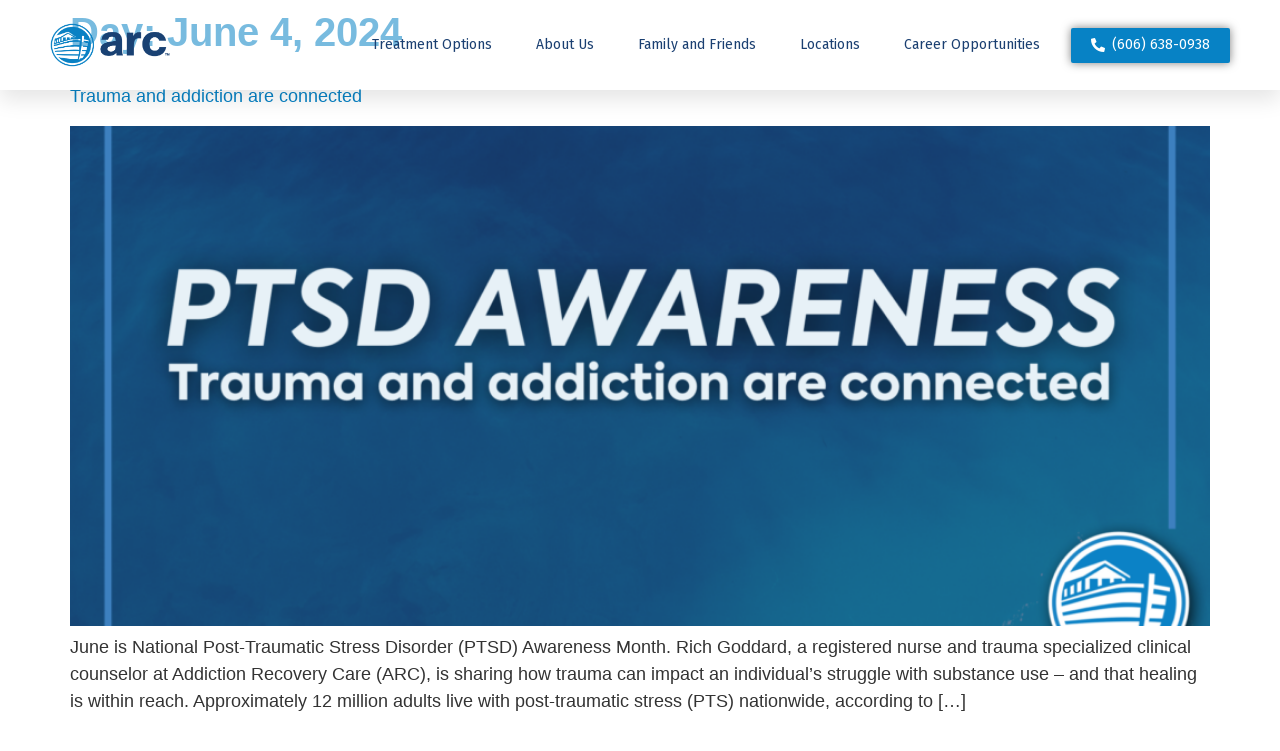

--- FILE ---
content_type: text/html; charset=UTF-8
request_url: https://www.arccenters.com/articles/2024/06/04/
body_size: 16880
content:
<!doctype html>
<html lang="en-US">
<head>
	<meta charset="UTF-8">
	<meta name="viewport" content="width=device-width, initial-scale=1">
	<link rel="profile" href="https://gmpg.org/xfn/11">
	<meta name='robots' content='noindex, follow' />
	<style>img:is([sizes="auto" i], [sizes^="auto," i]) { contain-intrinsic-size: 3000px 1500px }</style>
	
	<!-- This site is optimized with the Yoast SEO Premium plugin v22.4 (Yoast SEO v26.4) - https://yoast.com/wordpress/plugins/seo/ -->
	<title>June 4, 2024 - Addiction Recovery Care</title>
	<meta property="og:locale" content="en_US" />
	<meta property="og:type" content="website" />
	<meta property="og:title" content="June 4, 2024" />
	<meta property="og:url" content="https://www.arccenters.com/articles/2024/06/04/" />
	<meta property="og:site_name" content="Addiction Recovery Care" />
	<meta name="twitter:card" content="summary_large_image" />
	<meta name="twitter:site" content="@arccenters" />
	<script type="application/ld+json" class="yoast-schema-graph">{"@context":"https://schema.org","@graph":[{"@type":"CollectionPage","@id":"https://www.arccenters.com/articles/2024/06/04/","url":"https://www.arccenters.com/articles/2024/06/04/","name":"June 4, 2024 - Addiction Recovery Care","isPartOf":{"@id":"https://www.karensplace.com/#website"},"primaryImageOfPage":{"@id":"https://www.arccenters.com/articles/2024/06/04/#primaryimage"},"image":{"@id":"https://www.arccenters.com/articles/2024/06/04/#primaryimage"},"thumbnailUrl":"https://www.arccenters.com/wp-content/uploads/2023/06/Addiction-Treatment-1.png","breadcrumb":{"@id":"https://www.arccenters.com/articles/2024/06/04/#breadcrumb"},"inLanguage":"en-US"},{"@type":"ImageObject","inLanguage":"en-US","@id":"https://www.arccenters.com/articles/2024/06/04/#primaryimage","url":"https://www.arccenters.com/wp-content/uploads/2023/06/Addiction-Treatment-1.png","contentUrl":"https://www.arccenters.com/wp-content/uploads/2023/06/Addiction-Treatment-1.png","width":1920,"height":1080},{"@type":"BreadcrumbList","@id":"https://www.arccenters.com/articles/2024/06/04/#breadcrumb","itemListElement":[{"@type":"ListItem","position":1,"name":"Home","item":"https://www.karensplace.com/"},{"@type":"ListItem","position":2,"name":"Archives for June 4, 2024"}]},{"@type":"WebSite","@id":"https://www.karensplace.com/#website","url":"https://www.karensplace.com/","name":"Addiction Recovery Care","description":"Addiction treatment that works.","publisher":{"@id":"https://www.karensplace.com/#organization"},"potentialAction":[{"@type":"SearchAction","target":{"@type":"EntryPoint","urlTemplate":"https://www.karensplace.com/?s={search_term_string}"},"query-input":{"@type":"PropertyValueSpecification","valueRequired":true,"valueName":"search_term_string"}}],"inLanguage":"en-US"},{"@type":"Organization","@id":"https://www.karensplace.com/#organization","name":"Addiction Recovery Care, LLC","url":"https://www.karensplace.com/","logo":{"@type":"ImageObject","inLanguage":"en-US","@id":"https://www.karensplace.com/#/schema/logo/image/","url":"http://3.15.188.125/wp-content/uploads/2021/08/ARC_POSITIVE.png","contentUrl":"http://3.15.188.125/wp-content/uploads/2021/08/ARC_POSITIVE.png","width":851,"height":318,"caption":"Addiction Recovery Care, LLC"},"image":{"@id":"https://www.karensplace.com/#/schema/logo/image/"},"sameAs":["https://www.facebook.com/addictionrecoverycare/","https://x.com/arccenters","https://www.instagram.com/arccenters/","https://www.linkedin.com/company/addiction-recovery-care-llc","https://www.youtube.com/channel/UCbTXX2YbxhpB3c20t0PTcnw"]}]}</script>
	<!-- / Yoast SEO Premium plugin. -->


<link rel='dns-prefetch' href='//www.googletagmanager.com' />
<link rel="alternate" type="application/rss+xml" title="Addiction Recovery Care &raquo; Feed" href="https://www.arccenters.com/feed/" />
<link rel="alternate" type="application/rss+xml" title="Addiction Recovery Care &raquo; Comments Feed" href="https://www.arccenters.com/comments/feed/" />
<script>
window._wpemojiSettings = {"baseUrl":"https:\/\/s.w.org\/images\/core\/emoji\/16.0.1\/72x72\/","ext":".png","svgUrl":"https:\/\/s.w.org\/images\/core\/emoji\/16.0.1\/svg\/","svgExt":".svg","source":{"concatemoji":"https:\/\/www.arccenters.com\/wp-includes\/js\/wp-emoji-release.min.js?ver=6.8.3"}};
/*! This file is auto-generated */
!function(s,n){var o,i,e;function c(e){try{var t={supportTests:e,timestamp:(new Date).valueOf()};sessionStorage.setItem(o,JSON.stringify(t))}catch(e){}}function p(e,t,n){e.clearRect(0,0,e.canvas.width,e.canvas.height),e.fillText(t,0,0);var t=new Uint32Array(e.getImageData(0,0,e.canvas.width,e.canvas.height).data),a=(e.clearRect(0,0,e.canvas.width,e.canvas.height),e.fillText(n,0,0),new Uint32Array(e.getImageData(0,0,e.canvas.width,e.canvas.height).data));return t.every(function(e,t){return e===a[t]})}function u(e,t){e.clearRect(0,0,e.canvas.width,e.canvas.height),e.fillText(t,0,0);for(var n=e.getImageData(16,16,1,1),a=0;a<n.data.length;a++)if(0!==n.data[a])return!1;return!0}function f(e,t,n,a){switch(t){case"flag":return n(e,"\ud83c\udff3\ufe0f\u200d\u26a7\ufe0f","\ud83c\udff3\ufe0f\u200b\u26a7\ufe0f")?!1:!n(e,"\ud83c\udde8\ud83c\uddf6","\ud83c\udde8\u200b\ud83c\uddf6")&&!n(e,"\ud83c\udff4\udb40\udc67\udb40\udc62\udb40\udc65\udb40\udc6e\udb40\udc67\udb40\udc7f","\ud83c\udff4\u200b\udb40\udc67\u200b\udb40\udc62\u200b\udb40\udc65\u200b\udb40\udc6e\u200b\udb40\udc67\u200b\udb40\udc7f");case"emoji":return!a(e,"\ud83e\udedf")}return!1}function g(e,t,n,a){var r="undefined"!=typeof WorkerGlobalScope&&self instanceof WorkerGlobalScope?new OffscreenCanvas(300,150):s.createElement("canvas"),o=r.getContext("2d",{willReadFrequently:!0}),i=(o.textBaseline="top",o.font="600 32px Arial",{});return e.forEach(function(e){i[e]=t(o,e,n,a)}),i}function t(e){var t=s.createElement("script");t.src=e,t.defer=!0,s.head.appendChild(t)}"undefined"!=typeof Promise&&(o="wpEmojiSettingsSupports",i=["flag","emoji"],n.supports={everything:!0,everythingExceptFlag:!0},e=new Promise(function(e){s.addEventListener("DOMContentLoaded",e,{once:!0})}),new Promise(function(t){var n=function(){try{var e=JSON.parse(sessionStorage.getItem(o));if("object"==typeof e&&"number"==typeof e.timestamp&&(new Date).valueOf()<e.timestamp+604800&&"object"==typeof e.supportTests)return e.supportTests}catch(e){}return null}();if(!n){if("undefined"!=typeof Worker&&"undefined"!=typeof OffscreenCanvas&&"undefined"!=typeof URL&&URL.createObjectURL&&"undefined"!=typeof Blob)try{var e="postMessage("+g.toString()+"("+[JSON.stringify(i),f.toString(),p.toString(),u.toString()].join(",")+"));",a=new Blob([e],{type:"text/javascript"}),r=new Worker(URL.createObjectURL(a),{name:"wpTestEmojiSupports"});return void(r.onmessage=function(e){c(n=e.data),r.terminate(),t(n)})}catch(e){}c(n=g(i,f,p,u))}t(n)}).then(function(e){for(var t in e)n.supports[t]=e[t],n.supports.everything=n.supports.everything&&n.supports[t],"flag"!==t&&(n.supports.everythingExceptFlag=n.supports.everythingExceptFlag&&n.supports[t]);n.supports.everythingExceptFlag=n.supports.everythingExceptFlag&&!n.supports.flag,n.DOMReady=!1,n.readyCallback=function(){n.DOMReady=!0}}).then(function(){return e}).then(function(){var e;n.supports.everything||(n.readyCallback(),(e=n.source||{}).concatemoji?t(e.concatemoji):e.wpemoji&&e.twemoji&&(t(e.twemoji),t(e.wpemoji)))}))}((window,document),window._wpemojiSettings);
</script>
<style id='wp-emoji-styles-inline-css'>

	img.wp-smiley, img.emoji {
		display: inline !important;
		border: none !important;
		box-shadow: none !important;
		height: 1em !important;
		width: 1em !important;
		margin: 0 0.07em !important;
		vertical-align: -0.1em !important;
		background: none !important;
		padding: 0 !important;
	}
</style>
<style id='classic-theme-styles-inline-css'>
/*! This file is auto-generated */
.wp-block-button__link{color:#fff;background-color:#32373c;border-radius:9999px;box-shadow:none;text-decoration:none;padding:calc(.667em + 2px) calc(1.333em + 2px);font-size:1.125em}.wp-block-file__button{background:#32373c;color:#fff;text-decoration:none}
</style>
<style id='safe-svg-svg-icon-style-inline-css'>
.safe-svg-cover{text-align:center}.safe-svg-cover .safe-svg-inside{display:inline-block;max-width:100%}.safe-svg-cover svg{height:100%;max-height:100%;max-width:100%;width:100%}

</style>
<style id='global-styles-inline-css'>
:root{--wp--preset--aspect-ratio--square: 1;--wp--preset--aspect-ratio--4-3: 4/3;--wp--preset--aspect-ratio--3-4: 3/4;--wp--preset--aspect-ratio--3-2: 3/2;--wp--preset--aspect-ratio--2-3: 2/3;--wp--preset--aspect-ratio--16-9: 16/9;--wp--preset--aspect-ratio--9-16: 9/16;--wp--preset--color--black: #000000;--wp--preset--color--cyan-bluish-gray: #abb8c3;--wp--preset--color--white: #ffffff;--wp--preset--color--pale-pink: #f78da7;--wp--preset--color--vivid-red: #cf2e2e;--wp--preset--color--luminous-vivid-orange: #ff6900;--wp--preset--color--luminous-vivid-amber: #fcb900;--wp--preset--color--light-green-cyan: #7bdcb5;--wp--preset--color--vivid-green-cyan: #00d084;--wp--preset--color--pale-cyan-blue: #8ed1fc;--wp--preset--color--vivid-cyan-blue: #0693e3;--wp--preset--color--vivid-purple: #9b51e0;--wp--preset--gradient--vivid-cyan-blue-to-vivid-purple: linear-gradient(135deg,rgba(6,147,227,1) 0%,rgb(155,81,224) 100%);--wp--preset--gradient--light-green-cyan-to-vivid-green-cyan: linear-gradient(135deg,rgb(122,220,180) 0%,rgb(0,208,130) 100%);--wp--preset--gradient--luminous-vivid-amber-to-luminous-vivid-orange: linear-gradient(135deg,rgba(252,185,0,1) 0%,rgba(255,105,0,1) 100%);--wp--preset--gradient--luminous-vivid-orange-to-vivid-red: linear-gradient(135deg,rgba(255,105,0,1) 0%,rgb(207,46,46) 100%);--wp--preset--gradient--very-light-gray-to-cyan-bluish-gray: linear-gradient(135deg,rgb(238,238,238) 0%,rgb(169,184,195) 100%);--wp--preset--gradient--cool-to-warm-spectrum: linear-gradient(135deg,rgb(74,234,220) 0%,rgb(151,120,209) 20%,rgb(207,42,186) 40%,rgb(238,44,130) 60%,rgb(251,105,98) 80%,rgb(254,248,76) 100%);--wp--preset--gradient--blush-light-purple: linear-gradient(135deg,rgb(255,206,236) 0%,rgb(152,150,240) 100%);--wp--preset--gradient--blush-bordeaux: linear-gradient(135deg,rgb(254,205,165) 0%,rgb(254,45,45) 50%,rgb(107,0,62) 100%);--wp--preset--gradient--luminous-dusk: linear-gradient(135deg,rgb(255,203,112) 0%,rgb(199,81,192) 50%,rgb(65,88,208) 100%);--wp--preset--gradient--pale-ocean: linear-gradient(135deg,rgb(255,245,203) 0%,rgb(182,227,212) 50%,rgb(51,167,181) 100%);--wp--preset--gradient--electric-grass: linear-gradient(135deg,rgb(202,248,128) 0%,rgb(113,206,126) 100%);--wp--preset--gradient--midnight: linear-gradient(135deg,rgb(2,3,129) 0%,rgb(40,116,252) 100%);--wp--preset--font-size--small: 13px;--wp--preset--font-size--medium: 20px;--wp--preset--font-size--large: 36px;--wp--preset--font-size--x-large: 42px;--wp--preset--spacing--20: 0.44rem;--wp--preset--spacing--30: 0.67rem;--wp--preset--spacing--40: 1rem;--wp--preset--spacing--50: 1.5rem;--wp--preset--spacing--60: 2.25rem;--wp--preset--spacing--70: 3.38rem;--wp--preset--spacing--80: 5.06rem;--wp--preset--shadow--natural: 6px 6px 9px rgba(0, 0, 0, 0.2);--wp--preset--shadow--deep: 12px 12px 50px rgba(0, 0, 0, 0.4);--wp--preset--shadow--sharp: 6px 6px 0px rgba(0, 0, 0, 0.2);--wp--preset--shadow--outlined: 6px 6px 0px -3px rgba(255, 255, 255, 1), 6px 6px rgba(0, 0, 0, 1);--wp--preset--shadow--crisp: 6px 6px 0px rgba(0, 0, 0, 1);}:where(.is-layout-flex){gap: 0.5em;}:where(.is-layout-grid){gap: 0.5em;}body .is-layout-flex{display: flex;}.is-layout-flex{flex-wrap: wrap;align-items: center;}.is-layout-flex > :is(*, div){margin: 0;}body .is-layout-grid{display: grid;}.is-layout-grid > :is(*, div){margin: 0;}:where(.wp-block-columns.is-layout-flex){gap: 2em;}:where(.wp-block-columns.is-layout-grid){gap: 2em;}:where(.wp-block-post-template.is-layout-flex){gap: 1.25em;}:where(.wp-block-post-template.is-layout-grid){gap: 1.25em;}.has-black-color{color: var(--wp--preset--color--black) !important;}.has-cyan-bluish-gray-color{color: var(--wp--preset--color--cyan-bluish-gray) !important;}.has-white-color{color: var(--wp--preset--color--white) !important;}.has-pale-pink-color{color: var(--wp--preset--color--pale-pink) !important;}.has-vivid-red-color{color: var(--wp--preset--color--vivid-red) !important;}.has-luminous-vivid-orange-color{color: var(--wp--preset--color--luminous-vivid-orange) !important;}.has-luminous-vivid-amber-color{color: var(--wp--preset--color--luminous-vivid-amber) !important;}.has-light-green-cyan-color{color: var(--wp--preset--color--light-green-cyan) !important;}.has-vivid-green-cyan-color{color: var(--wp--preset--color--vivid-green-cyan) !important;}.has-pale-cyan-blue-color{color: var(--wp--preset--color--pale-cyan-blue) !important;}.has-vivid-cyan-blue-color{color: var(--wp--preset--color--vivid-cyan-blue) !important;}.has-vivid-purple-color{color: var(--wp--preset--color--vivid-purple) !important;}.has-black-background-color{background-color: var(--wp--preset--color--black) !important;}.has-cyan-bluish-gray-background-color{background-color: var(--wp--preset--color--cyan-bluish-gray) !important;}.has-white-background-color{background-color: var(--wp--preset--color--white) !important;}.has-pale-pink-background-color{background-color: var(--wp--preset--color--pale-pink) !important;}.has-vivid-red-background-color{background-color: var(--wp--preset--color--vivid-red) !important;}.has-luminous-vivid-orange-background-color{background-color: var(--wp--preset--color--luminous-vivid-orange) !important;}.has-luminous-vivid-amber-background-color{background-color: var(--wp--preset--color--luminous-vivid-amber) !important;}.has-light-green-cyan-background-color{background-color: var(--wp--preset--color--light-green-cyan) !important;}.has-vivid-green-cyan-background-color{background-color: var(--wp--preset--color--vivid-green-cyan) !important;}.has-pale-cyan-blue-background-color{background-color: var(--wp--preset--color--pale-cyan-blue) !important;}.has-vivid-cyan-blue-background-color{background-color: var(--wp--preset--color--vivid-cyan-blue) !important;}.has-vivid-purple-background-color{background-color: var(--wp--preset--color--vivid-purple) !important;}.has-black-border-color{border-color: var(--wp--preset--color--black) !important;}.has-cyan-bluish-gray-border-color{border-color: var(--wp--preset--color--cyan-bluish-gray) !important;}.has-white-border-color{border-color: var(--wp--preset--color--white) !important;}.has-pale-pink-border-color{border-color: var(--wp--preset--color--pale-pink) !important;}.has-vivid-red-border-color{border-color: var(--wp--preset--color--vivid-red) !important;}.has-luminous-vivid-orange-border-color{border-color: var(--wp--preset--color--luminous-vivid-orange) !important;}.has-luminous-vivid-amber-border-color{border-color: var(--wp--preset--color--luminous-vivid-amber) !important;}.has-light-green-cyan-border-color{border-color: var(--wp--preset--color--light-green-cyan) !important;}.has-vivid-green-cyan-border-color{border-color: var(--wp--preset--color--vivid-green-cyan) !important;}.has-pale-cyan-blue-border-color{border-color: var(--wp--preset--color--pale-cyan-blue) !important;}.has-vivid-cyan-blue-border-color{border-color: var(--wp--preset--color--vivid-cyan-blue) !important;}.has-vivid-purple-border-color{border-color: var(--wp--preset--color--vivid-purple) !important;}.has-vivid-cyan-blue-to-vivid-purple-gradient-background{background: var(--wp--preset--gradient--vivid-cyan-blue-to-vivid-purple) !important;}.has-light-green-cyan-to-vivid-green-cyan-gradient-background{background: var(--wp--preset--gradient--light-green-cyan-to-vivid-green-cyan) !important;}.has-luminous-vivid-amber-to-luminous-vivid-orange-gradient-background{background: var(--wp--preset--gradient--luminous-vivid-amber-to-luminous-vivid-orange) !important;}.has-luminous-vivid-orange-to-vivid-red-gradient-background{background: var(--wp--preset--gradient--luminous-vivid-orange-to-vivid-red) !important;}.has-very-light-gray-to-cyan-bluish-gray-gradient-background{background: var(--wp--preset--gradient--very-light-gray-to-cyan-bluish-gray) !important;}.has-cool-to-warm-spectrum-gradient-background{background: var(--wp--preset--gradient--cool-to-warm-spectrum) !important;}.has-blush-light-purple-gradient-background{background: var(--wp--preset--gradient--blush-light-purple) !important;}.has-blush-bordeaux-gradient-background{background: var(--wp--preset--gradient--blush-bordeaux) !important;}.has-luminous-dusk-gradient-background{background: var(--wp--preset--gradient--luminous-dusk) !important;}.has-pale-ocean-gradient-background{background: var(--wp--preset--gradient--pale-ocean) !important;}.has-electric-grass-gradient-background{background: var(--wp--preset--gradient--electric-grass) !important;}.has-midnight-gradient-background{background: var(--wp--preset--gradient--midnight) !important;}.has-small-font-size{font-size: var(--wp--preset--font-size--small) !important;}.has-medium-font-size{font-size: var(--wp--preset--font-size--medium) !important;}.has-large-font-size{font-size: var(--wp--preset--font-size--large) !important;}.has-x-large-font-size{font-size: var(--wp--preset--font-size--x-large) !important;}
:where(.wp-block-post-template.is-layout-flex){gap: 1.25em;}:where(.wp-block-post-template.is-layout-grid){gap: 1.25em;}
:where(.wp-block-columns.is-layout-flex){gap: 2em;}:where(.wp-block-columns.is-layout-grid){gap: 2em;}
:root :where(.wp-block-pullquote){font-size: 1.5em;line-height: 1.6;}
</style>
<link rel='stylesheet' id='bodhi-svgs-attachment-css' href='https://www.arccenters.com/wp-content/plugins/svg-support/css/svgs-attachment.css?ver=6.8.3' media='all' />
<link rel='stylesheet' id='wpa-style-css' href='https://www.arccenters.com/wp-content/plugins/wp-accessibility/css/wpa-style.css?ver=2.1.13' media='all' />
<style id='wpa-style-inline-css'>
:root { --admin-bar-top : 7px; }
</style>
<link rel='stylesheet' id='hello-elementor-css' href='https://www.arccenters.com/wp-content/themes/hello-elementor/style.min.css?ver=2.8.1' media='all' />
<link rel='stylesheet' id='hello-elementor-theme-style-css' href='https://www.arccenters.com/wp-content/themes/hello-elementor/theme.min.css?ver=2.8.1' media='all' />
<link rel='stylesheet' id='jet-menu-public-styles-css' href='https://www.arccenters.com/wp-content/plugins/jet-menu/assets/public/css/public.css?ver=2.4.1' media='all' />
<link rel='stylesheet' id='dflip-style-css' href='https://www.arccenters.com/wp-content/plugins/3d-flipbook-dflip-lite/assets/css/dflip.min.css?ver=2.2.32' media='all' />
<link rel='stylesheet' id='elementor-icons-css' href='https://www.arccenters.com/wp-content/plugins/elementor/assets/lib/eicons/css/elementor-icons.min.css?ver=5.29.0' media='all' />
<link rel='stylesheet' id='elementor-frontend-css' href='https://www.arccenters.com/wp-content/plugins/elementor/assets/css/frontend.min.css?ver=3.20.3' media='all' />
<link rel='stylesheet' id='swiper-css' href='https://www.arccenters.com/wp-content/plugins/elementor/assets/lib/swiper/v8/css/swiper.min.css?ver=8.4.5' media='all' />
<link rel='stylesheet' id='elementor-post-5-css' href='https://www.arccenters.com/wp-content/uploads/elementor/css/post-5.css?ver=1715606190' media='all' />
<link rel='stylesheet' id='elementor-pro-css' href='https://www.arccenters.com/wp-content/plugins/elementor-pro/assets/css/frontend.min.css?ver=3.16.2' media='all' />
<link rel='stylesheet' id='elementor-post-29-css' href='https://www.arccenters.com/wp-content/uploads/elementor/css/post-29.css?ver=1715606226' media='all' />
<link rel='stylesheet' id='elementor-post-57-css' href='https://www.arccenters.com/wp-content/uploads/elementor/css/post-57.css?ver=1758219862' media='all' />
<link rel='stylesheet' id='google-fonts-1-css' href='https://fonts.googleapis.com/css?family=Fira+Sans%3A100%2C100italic%2C200%2C200italic%2C300%2C300italic%2C400%2C400italic%2C500%2C500italic%2C600%2C600italic%2C700%2C700italic%2C800%2C800italic%2C900%2C900italic&#038;display=auto&#038;ver=6.8.3' media='all' />
<link rel='stylesheet' id='elementor-icons-shared-0-css' href='https://www.arccenters.com/wp-content/plugins/elementor/assets/lib/font-awesome/css/fontawesome.min.css?ver=5.15.3' media='all' />
<link rel='stylesheet' id='elementor-icons-fa-solid-css' href='https://www.arccenters.com/wp-content/plugins/elementor/assets/lib/font-awesome/css/solid.min.css?ver=5.15.3' media='all' />
<link rel='stylesheet' id='elementor-icons-fa-brands-css' href='https://www.arccenters.com/wp-content/plugins/elementor/assets/lib/font-awesome/css/brands.min.css?ver=5.15.3' media='all' />
<link rel="preconnect" href="https://fonts.gstatic.com/" crossorigin><script src="https://www.arccenters.com/wp-content/plugins/svg-support/vendor/DOMPurify/DOMPurify.min.js?ver=1.0.1" id="bodhi-dompurify-library-js"></script>
<script src="https://www.arccenters.com/wp-includes/js/jquery/jquery.min.js?ver=3.7.1" id="jquery-core-js"></script>
<script src="https://www.arccenters.com/wp-includes/js/jquery/jquery-migrate.min.js?ver=3.4.1" id="jquery-migrate-js"></script>
<script src="https://www.arccenters.com/wp-content/plugins/svg-support/js/min/svgs-inline-min.js?ver=1.0.1" id="bodhi_svg_inline-js"></script>
<script id="bodhi_svg_inline-js-after">
cssTarget="img.style-svg";ForceInlineSVGActive="false";frontSanitizationEnabled="on";
</script>

<!-- Google tag (gtag.js) snippet added by Site Kit -->
<!-- Google Analytics snippet added by Site Kit -->
<script src="https://www.googletagmanager.com/gtag/js?id=G-CM55GMHXMB" id="google_gtagjs-js" async></script>
<script id="google_gtagjs-js-after">
window.dataLayer = window.dataLayer || [];function gtag(){dataLayer.push(arguments);}
gtag("set","linker",{"domains":["www.arccenters.com"]});
gtag("js", new Date());
gtag("set", "developer_id.dZTNiMT", true);
gtag("config", "G-CM55GMHXMB");
</script>
<script src="https://www.arccenters.com/wp-content/plugins/wp-accessibility/js/fingerprint.min.js?ver=2.1.13" id="wpa-fingerprintjs-js"></script>
<link rel="https://api.w.org/" href="https://www.arccenters.com/wp-json/" /><link rel="EditURI" type="application/rsd+xml" title="RSD" href="https://www.arccenters.com/xmlrpc.php?rsd" />
<meta name="generator" content="WordPress 6.8.3" />
<meta name="generator" content="Site Kit by Google 1.166.0" /><script data-cfasync="false" async src="//7640.tctm.co/t.js"></script><meta name="generator" content="Elementor 3.20.3; features: e_optimized_assets_loading, additional_custom_breakpoints, block_editor_assets_optimize, e_image_loading_optimization; settings: css_print_method-external, google_font-enabled, font_display-auto">

<!-- Google Tag Manager snippet added by Site Kit -->
<script>
			( function( w, d, s, l, i ) {
				w[l] = w[l] || [];
				w[l].push( {'gtm.start': new Date().getTime(), event: 'gtm.js'} );
				var f = d.getElementsByTagName( s )[0],
					j = d.createElement( s ), dl = l != 'dataLayer' ? '&l=' + l : '';
				j.async = true;
				j.src = 'https://www.googletagmanager.com/gtm.js?id=' + i + dl;
				f.parentNode.insertBefore( j, f );
			} )( window, document, 'script', 'dataLayer', 'GTM-THPXJGD' );
			
</script>

<!-- End Google Tag Manager snippet added by Site Kit -->
<link rel="icon" href="https://www.arccenters.com/wp-content/uploads/2021/03/Logo-Bug_small-150x150.png" sizes="32x32" />
<link rel="icon" href="https://www.arccenters.com/wp-content/uploads/2021/03/Logo-Bug_small.png" sizes="192x192" />
<link rel="apple-touch-icon" href="https://www.arccenters.com/wp-content/uploads/2021/03/Logo-Bug_small.png" />
<meta name="msapplication-TileImage" content="https://www.arccenters.com/wp-content/uploads/2021/03/Logo-Bug_small.png" />
		<style id="wp-custom-css">
			@media (min-width:1024px) {
.horzmenu .sub-menu li {
	display: inline-block;
	width: calc(50% - 20px);
	vertical-align:center;
}
.horzmenu .sub-menu {
width: 29vw !important;
min-width: 515px !important;
}
}

@media (max-width:1150px) and (min-width:1024px) {
.elementor-nav-menu--main ul.elementor-nav-menu li.menu-item a.elementor-item {
	font-size: 12px !important;
}
}		</style>
		</head>
<body class="archive date wp-custom-logo wp-theme-hello-elementor jet-mega-menu-location elementor-default elementor-kit-5">

		<!-- Google Tag Manager (noscript) snippet added by Site Kit -->
		<noscript>
			<iframe src="https://www.googletagmanager.com/ns.html?id=GTM-THPXJGD" height="0" width="0" style="display:none;visibility:hidden"></iframe>
		</noscript>
		<!-- End Google Tag Manager (noscript) snippet added by Site Kit -->
		
<a class="skip-link screen-reader-text" href="#content">Skip to content</a>

		<div data-elementor-type="header" data-elementor-id="29" class="elementor elementor-29 elementor-location-header" data-elementor-post-type="elementor_library">
					<div class="elementor-section-wrap">
								<section class="elementor-section elementor-top-section elementor-element elementor-element-46e295b9 elementor-section-height-min-height elementor-section-boxed elementor-section-height-default elementor-section-items-middle" data-id="46e295b9" data-element_type="section" data-settings="{&quot;background_background&quot;:&quot;classic&quot;,&quot;sticky&quot;:&quot;top&quot;,&quot;sticky_on&quot;:[&quot;desktop&quot;,&quot;tablet&quot;,&quot;mobile&quot;],&quot;sticky_offset&quot;:0,&quot;sticky_effects_offset&quot;:0}">
						<div class="elementor-container elementor-column-gap-default">
					<div class="elementor-column elementor-col-33 elementor-top-column elementor-element elementor-element-3559766a" data-id="3559766a" data-element_type="column">
			<div class="elementor-widget-wrap elementor-element-populated">
						<div class="elementor-element elementor-element-3aaac7b4 elementor-widget elementor-widget-image" data-id="3aaac7b4" data-element_type="widget" data-widget_type="image.default">
				<div class="elementor-widget-container">
														<a href="https://www.arccenters.com">
							<img fetchpriority="high" width="851" height="318" src="https://www.arccenters.com/wp-content/uploads/2021/03/ARC_POSITIVE.png" class="attachment-full size-full wp-image-123" alt="" srcset="https://www.arccenters.com/wp-content/uploads/2021/03/ARC_POSITIVE.png 851w, https://www.arccenters.com/wp-content/uploads/2021/03/ARC_POSITIVE-300x112.png 300w, https://www.arccenters.com/wp-content/uploads/2021/03/ARC_POSITIVE-768x287.png 768w" sizes="(max-width: 851px) 100vw, 851px" />								</a>
													</div>
				</div>
					</div>
		</div>
				<div class="elementor-column elementor-col-33 elementor-top-column elementor-element elementor-element-14be9a90" data-id="14be9a90" data-element_type="column">
			<div class="elementor-widget-wrap elementor-element-populated">
						<div class="elementor-element elementor-element-72a7b820 elementor-nav-menu__align-right elementor-nav-menu--stretch elementor-nav-menu__text-align-center elementor-nav-menu--dropdown-tablet elementor-nav-menu--toggle elementor-nav-menu--burger elementor-widget elementor-widget-nav-menu" data-id="72a7b820" data-element_type="widget" data-settings="{&quot;full_width&quot;:&quot;stretch&quot;,&quot;submenu_icon&quot;:{&quot;value&quot;:&quot;&lt;i class=\&quot;\&quot;&gt;&lt;\/i&gt;&quot;,&quot;library&quot;:&quot;&quot;},&quot;layout&quot;:&quot;horizontal&quot;,&quot;toggle&quot;:&quot;burger&quot;}" data-widget_type="nav-menu.default">
				<div class="elementor-widget-container">
						<nav class="elementor-nav-menu--main elementor-nav-menu__container elementor-nav-menu--layout-horizontal e--pointer-underline e--animation-slide">
				<ul id="menu-1-72a7b820" class="elementor-nav-menu"><li class="menu-item menu-item-type-custom menu-item-object-custom menu-item-has-children menu-item-1523"><a href="#" class="elementor-item elementor-item-anchor">Treatment Options</a>
<ul class="sub-menu elementor-nav-menu--dropdown">
	<li class="menu-item menu-item-type-post_type menu-item-object-page menu-item-1417"><a href="https://www.arccenters.com/treatment-options/the-treatment-process/phased-treatment-approach/" class="elementor-sub-item">Treatment Program</a></li>
	<li class="menu-item menu-item-type-post_type menu-item-object-page menu-item-1393"><a href="https://www.arccenters.com/treatment-options/the-treatment-process/admissions/" class="elementor-sub-item">Admissions</a></li>
	<li class="menu-item menu-item-type-post_type menu-item-object-page menu-item-1416"><a href="https://www.arccenters.com/treatment-options/the-treatment-process/medical-detox-and-withdrawal-management/" class="elementor-sub-item">Medical Detox and Withdrawal Management</a></li>
	<li class="menu-item menu-item-type-post_type menu-item-object-page menu-item-53"><a href="https://www.arccenters.com/treatment-options/residential-treatment/" class="elementor-sub-item">Residential Treatment</a></li>
	<li class="menu-item menu-item-type-post_type menu-item-object-page menu-item-5575"><a href="https://www.arccenters.com/whattoexpect/" class="elementor-sub-item">What to Expect</a></li>
	<li class="menu-item menu-item-type-post_type menu-item-object-page menu-item-13516"><a href="https://www.arccenters.com/crisis-to-career/" class="elementor-sub-item">Crisis to Career™</a></li>
	<li class="menu-item menu-item-type-post_type menu-item-object-page menu-item-52"><a href="https://www.arccenters.com/treatment-options/outpatient-treatment/" class="elementor-sub-item">Outpatient Treatment</a></li>
	<li class="menu-item menu-item-type-post_type menu-item-object-page menu-item-51"><a href="https://www.arccenters.com/treatment-options/arc-anywhere/" class="elementor-sub-item">ARC Anywhere</a></li>
</ul>
</li>
<li class="menu-item menu-item-type-custom menu-item-object-custom menu-item-has-children menu-item-1524"><a href="#" class="elementor-item elementor-item-anchor">About Us</a>
<ul class="sub-menu elementor-nav-menu--dropdown">
	<li class="menu-item menu-item-type-post_type menu-item-object-page menu-item-4814"><a href="https://www.arccenters.com/about-us/overview/" class="elementor-sub-item">ARC Overview</a></li>
	<li class="menu-item menu-item-type-post_type menu-item-object-page menu-item-1397"><a href="https://www.arccenters.com/about-us/mission-vision-and-values/" class="elementor-sub-item">Mission, Vision, and Values</a></li>
	<li class="menu-item menu-item-type-post_type menu-item-object-page menu-item-1394"><a href="https://www.arccenters.com/about-us/executive-leadership/" class="elementor-sub-item">Leadership</a></li>
	<li class="menu-item menu-item-type-post_type menu-item-object-page menu-item-1395"><a href="https://www.arccenters.com/about-us/our-history/" class="elementor-sub-item">Our History</a></li>
	<li class="menu-item menu-item-type-post_type menu-item-object-page menu-item-1396"><a href="https://www.arccenters.com/about-us/ethics-compliance-and-accreditation/" class="elementor-sub-item">Ethics, Compliance, and Accreditation</a></li>
	<li class="menu-item menu-item-type-post_type menu-item-object-page menu-item-1392"><a href="https://www.arccenters.com/about-us/nationally-recognized-best-practices/" class="elementor-sub-item">Nationally Recognized Best Practices</a></li>
	<li class="menu-item menu-item-type-post_type menu-item-object-page menu-item-3046"><a href="https://www.arccenters.com/articles/" class="elementor-sub-item">News and Articles</a></li>
	<li class="menu-item menu-item-type-post_type menu-item-object-page menu-item-13975"><a href="https://www.arccenters.com/brochures/" class="elementor-sub-item">Brochures</a></li>
	<li class="menu-item menu-item-type-post_type menu-item-object-page menu-item-5105"><a href="https://www.arccenters.com/about-us/medical-records/" class="elementor-sub-item">Medical Records</a></li>
	<li class="menu-item menu-item-type-custom menu-item-object-custom menu-item-9701"><a href="https://www.arccenters.com/living-recovery-magazine/#_" class="elementor-sub-item elementor-item-anchor">Living Recovery Magazine</a></li>
</ul>
</li>
<li class="menu-item menu-item-type-custom menu-item-object-custom menu-item-has-children menu-item-1525"><a href="#" class="elementor-item elementor-item-anchor">Family and Friends</a>
<ul class="sub-menu elementor-nav-menu--dropdown">
	<li class="menu-item menu-item-type-post_type menu-item-object-page menu-item-1391"><a href="https://www.arccenters.com/family-and-friends/how-to-get-help-for-a-loved-one/" class="elementor-sub-item">How To Get Help For A Loved One</a></li>
	<li class="menu-item menu-item-type-post_type menu-item-object-page menu-item-1415"><a href="https://www.arccenters.com/family-and-friends/caseys-law/" class="elementor-sub-item">Casey’s Law</a></li>
	<li class="menu-item menu-item-type-post_type menu-item-object-page menu-item-13149"><a href="https://www.arccenters.com/family-and-friends/send-funds-to-a-client/" class="elementor-sub-item">Send Funds to a Patient</a></li>
</ul>
</li>
<li class="menu-item menu-item-type-custom menu-item-object-custom menu-item-has-children menu-item-8501"><a href="#" class="elementor-item elementor-item-anchor">Locations</a>
<ul class="sub-menu elementor-nav-menu--dropdown">
	<li class="horzmenu menu-item menu-item-type-custom menu-item-object-custom menu-item-has-children menu-item-1526"><a href="#" class="elementor-sub-item elementor-item-anchor">Residential Centers</a>
	<ul class="sub-menu elementor-nav-menu--dropdown">
		<li class="menu-item menu-item-type-post_type menu-item-object-page menu-item-1390"><a href="https://www.arccenters.com/treatment-options/residential-treatment/residential-treatment-centers/crown-recovery-center/" class="elementor-sub-item">Crown Recovery Center</a></li>
		<li class="menu-item menu-item-type-post_type menu-item-object-page menu-item-1406"><a href="https://www.arccenters.com/treatment-options/residential-treatment/residential-treatment-centers/karens-place-maternity-center/" class="elementor-sub-item">Karen’s Place Maternity Center</a></li>
		<li class="menu-item menu-item-type-post_type menu-item-object-page menu-item-1411"><a href="https://www.arccenters.com/treatment-options/residential-treatment/residential-treatment-centers/riverplace/" class="elementor-sub-item">Riverplace</a></li>
		<li class="menu-item menu-item-type-post_type menu-item-object-page menu-item-5351"><a href="https://www.arccenters.com/treatment-options/residential-treatment/residential-treatment-centers/white-oak-hill/" class="elementor-sub-item">White Oak Hill</a></li>
		<li class="menu-item menu-item-type-post_type menu-item-object-page menu-item-7496"><a href="https://www.arccenters.com/treatment-options/residential-treatment/residential-treatment-centers/yellow-banks/" class="elementor-sub-item">Yellow Banks Recovery Center</a></li>
	</ul>
</li>
	<li class="menu-item menu-item-type-custom menu-item-object-custom menu-item-has-children menu-item-1527"><a href="#" class="elementor-sub-item elementor-item-anchor">Outpatient Centers</a>
	<ul class="sub-menu elementor-nav-menu--dropdown">
		<li class="menu-item menu-item-type-post_type menu-item-object-page menu-item-15169"><a href="https://www.arccenters.com/bellefonte-hrc/bellefonte-outpaitent-services/" class="elementor-sub-item">Bellefonte Outpatient Services</a></li>
		<li class="menu-item menu-item-type-post_type menu-item-object-page menu-item-1421"><a href="https://www.arccenters.com/treatment-options/outpatient-treatment/outpatient-treatment-centers/lexington-counseling-center/" class="elementor-sub-item">Lexington Counseling Center</a></li>
		<li class="menu-item menu-item-type-post_type menu-item-object-page menu-item-1422"><a href="https://www.arccenters.com/treatment-options/outpatient-treatment/outpatient-treatment-centers/louisa-counseling-center/" class="elementor-sub-item">Louisa Counseling Center</a></li>
		<li class="menu-item menu-item-type-post_type menu-item-object-page menu-item-1423"><a href="https://www.arccenters.com/treatment-options/outpatient-treatment/outpatient-treatment-centers/mount-sterling-counseling-center/" class="elementor-sub-item">Mount Sterling Counseling Center</a></li>
		<li class="menu-item menu-item-type-post_type menu-item-object-page menu-item-1425"><a href="https://www.arccenters.com/treatment-options/outpatient-treatment/outpatient-treatment-centers/prestonsburg-counseling-center/" class="elementor-sub-item">Prestonsburg Counseling Center</a></li>
	</ul>
</li>
	<li class="menu-item menu-item-type-custom menu-item-object-custom menu-item-has-children menu-item-15532"><a href="#" class="elementor-sub-item elementor-item-anchor">Bellefonte Campus</a>
	<ul class="sub-menu elementor-nav-menu--dropdown">
		<li class="menu-item menu-item-type-post_type menu-item-object-page menu-item-15162"><a href="https://www.arccenters.com/bellefonte-hrc/" class="elementor-sub-item">Bellefonte Campus Overview</a></li>
		<li class="menu-item menu-item-type-post_type menu-item-object-page menu-item-15160"><a href="https://www.arccenters.com/bellefonte-hrc/bellefonte-outpaitent-services/" class="elementor-sub-item">Bellefonte Outpatient Services</a></li>
		<li class="menu-item menu-item-type-post_type menu-item-object-page menu-item-15164"><a href="https://www.arccenters.com/bellefonte-hrc/residential-center/" class="elementor-sub-item">Bellefonte Residential Center</a></li>
		<li class="menu-item menu-item-type-post_type menu-item-object-page menu-item-15161"><a href="https://www.arccenters.com/bellefonte-hrc/bellefonte-psychiatric-unit/" class="elementor-sub-item">Bellefonte Psychiatric Unit</a></li>
	</ul>
</li>
</ul>
</li>
<li class="menu-item menu-item-type-custom menu-item-object-custom menu-item-8500"><a href="https://www.arccenters.com/about-us/job-opportunities/" class="elementor-item">Career Opportunities</a></li>
</ul>			</nav>
					<div class="elementor-menu-toggle" role="button" tabindex="0" aria-label="Menu Toggle" aria-expanded="false">
			<i aria-hidden="true" role="presentation" class="elementor-menu-toggle__icon--open eicon-menu-bar"></i><i aria-hidden="true" role="presentation" class="elementor-menu-toggle__icon--close eicon-close"></i>			<span class="elementor-screen-only">Menu</span>
		</div>
					<nav class="elementor-nav-menu--dropdown elementor-nav-menu__container" aria-hidden="true">
				<ul id="menu-2-72a7b820" class="elementor-nav-menu"><li class="menu-item menu-item-type-custom menu-item-object-custom menu-item-has-children menu-item-1523"><a href="#" class="elementor-item elementor-item-anchor" tabindex="-1">Treatment Options</a>
<ul class="sub-menu elementor-nav-menu--dropdown">
	<li class="menu-item menu-item-type-post_type menu-item-object-page menu-item-1417"><a href="https://www.arccenters.com/treatment-options/the-treatment-process/phased-treatment-approach/" class="elementor-sub-item" tabindex="-1">Treatment Program</a></li>
	<li class="menu-item menu-item-type-post_type menu-item-object-page menu-item-1393"><a href="https://www.arccenters.com/treatment-options/the-treatment-process/admissions/" class="elementor-sub-item" tabindex="-1">Admissions</a></li>
	<li class="menu-item menu-item-type-post_type menu-item-object-page menu-item-1416"><a href="https://www.arccenters.com/treatment-options/the-treatment-process/medical-detox-and-withdrawal-management/" class="elementor-sub-item" tabindex="-1">Medical Detox and Withdrawal Management</a></li>
	<li class="menu-item menu-item-type-post_type menu-item-object-page menu-item-53"><a href="https://www.arccenters.com/treatment-options/residential-treatment/" class="elementor-sub-item" tabindex="-1">Residential Treatment</a></li>
	<li class="menu-item menu-item-type-post_type menu-item-object-page menu-item-5575"><a href="https://www.arccenters.com/whattoexpect/" class="elementor-sub-item" tabindex="-1">What to Expect</a></li>
	<li class="menu-item menu-item-type-post_type menu-item-object-page menu-item-13516"><a href="https://www.arccenters.com/crisis-to-career/" class="elementor-sub-item" tabindex="-1">Crisis to Career™</a></li>
	<li class="menu-item menu-item-type-post_type menu-item-object-page menu-item-52"><a href="https://www.arccenters.com/treatment-options/outpatient-treatment/" class="elementor-sub-item" tabindex="-1">Outpatient Treatment</a></li>
	<li class="menu-item menu-item-type-post_type menu-item-object-page menu-item-51"><a href="https://www.arccenters.com/treatment-options/arc-anywhere/" class="elementor-sub-item" tabindex="-1">ARC Anywhere</a></li>
</ul>
</li>
<li class="menu-item menu-item-type-custom menu-item-object-custom menu-item-has-children menu-item-1524"><a href="#" class="elementor-item elementor-item-anchor" tabindex="-1">About Us</a>
<ul class="sub-menu elementor-nav-menu--dropdown">
	<li class="menu-item menu-item-type-post_type menu-item-object-page menu-item-4814"><a href="https://www.arccenters.com/about-us/overview/" class="elementor-sub-item" tabindex="-1">ARC Overview</a></li>
	<li class="menu-item menu-item-type-post_type menu-item-object-page menu-item-1397"><a href="https://www.arccenters.com/about-us/mission-vision-and-values/" class="elementor-sub-item" tabindex="-1">Mission, Vision, and Values</a></li>
	<li class="menu-item menu-item-type-post_type menu-item-object-page menu-item-1394"><a href="https://www.arccenters.com/about-us/executive-leadership/" class="elementor-sub-item" tabindex="-1">Leadership</a></li>
	<li class="menu-item menu-item-type-post_type menu-item-object-page menu-item-1395"><a href="https://www.arccenters.com/about-us/our-history/" class="elementor-sub-item" tabindex="-1">Our History</a></li>
	<li class="menu-item menu-item-type-post_type menu-item-object-page menu-item-1396"><a href="https://www.arccenters.com/about-us/ethics-compliance-and-accreditation/" class="elementor-sub-item" tabindex="-1">Ethics, Compliance, and Accreditation</a></li>
	<li class="menu-item menu-item-type-post_type menu-item-object-page menu-item-1392"><a href="https://www.arccenters.com/about-us/nationally-recognized-best-practices/" class="elementor-sub-item" tabindex="-1">Nationally Recognized Best Practices</a></li>
	<li class="menu-item menu-item-type-post_type menu-item-object-page menu-item-3046"><a href="https://www.arccenters.com/articles/" class="elementor-sub-item" tabindex="-1">News and Articles</a></li>
	<li class="menu-item menu-item-type-post_type menu-item-object-page menu-item-13975"><a href="https://www.arccenters.com/brochures/" class="elementor-sub-item" tabindex="-1">Brochures</a></li>
	<li class="menu-item menu-item-type-post_type menu-item-object-page menu-item-5105"><a href="https://www.arccenters.com/about-us/medical-records/" class="elementor-sub-item" tabindex="-1">Medical Records</a></li>
	<li class="menu-item menu-item-type-custom menu-item-object-custom menu-item-9701"><a href="https://www.arccenters.com/living-recovery-magazine/#_" class="elementor-sub-item elementor-item-anchor" tabindex="-1">Living Recovery Magazine</a></li>
</ul>
</li>
<li class="menu-item menu-item-type-custom menu-item-object-custom menu-item-has-children menu-item-1525"><a href="#" class="elementor-item elementor-item-anchor" tabindex="-1">Family and Friends</a>
<ul class="sub-menu elementor-nav-menu--dropdown">
	<li class="menu-item menu-item-type-post_type menu-item-object-page menu-item-1391"><a href="https://www.arccenters.com/family-and-friends/how-to-get-help-for-a-loved-one/" class="elementor-sub-item" tabindex="-1">How To Get Help For A Loved One</a></li>
	<li class="menu-item menu-item-type-post_type menu-item-object-page menu-item-1415"><a href="https://www.arccenters.com/family-and-friends/caseys-law/" class="elementor-sub-item" tabindex="-1">Casey’s Law</a></li>
	<li class="menu-item menu-item-type-post_type menu-item-object-page menu-item-13149"><a href="https://www.arccenters.com/family-and-friends/send-funds-to-a-client/" class="elementor-sub-item" tabindex="-1">Send Funds to a Patient</a></li>
</ul>
</li>
<li class="menu-item menu-item-type-custom menu-item-object-custom menu-item-has-children menu-item-8501"><a href="#" class="elementor-item elementor-item-anchor" tabindex="-1">Locations</a>
<ul class="sub-menu elementor-nav-menu--dropdown">
	<li class="horzmenu menu-item menu-item-type-custom menu-item-object-custom menu-item-has-children menu-item-1526"><a href="#" class="elementor-sub-item elementor-item-anchor" tabindex="-1">Residential Centers</a>
	<ul class="sub-menu elementor-nav-menu--dropdown">
		<li class="menu-item menu-item-type-post_type menu-item-object-page menu-item-1390"><a href="https://www.arccenters.com/treatment-options/residential-treatment/residential-treatment-centers/crown-recovery-center/" class="elementor-sub-item" tabindex="-1">Crown Recovery Center</a></li>
		<li class="menu-item menu-item-type-post_type menu-item-object-page menu-item-1406"><a href="https://www.arccenters.com/treatment-options/residential-treatment/residential-treatment-centers/karens-place-maternity-center/" class="elementor-sub-item" tabindex="-1">Karen’s Place Maternity Center</a></li>
		<li class="menu-item menu-item-type-post_type menu-item-object-page menu-item-1411"><a href="https://www.arccenters.com/treatment-options/residential-treatment/residential-treatment-centers/riverplace/" class="elementor-sub-item" tabindex="-1">Riverplace</a></li>
		<li class="menu-item menu-item-type-post_type menu-item-object-page menu-item-5351"><a href="https://www.arccenters.com/treatment-options/residential-treatment/residential-treatment-centers/white-oak-hill/" class="elementor-sub-item" tabindex="-1">White Oak Hill</a></li>
		<li class="menu-item menu-item-type-post_type menu-item-object-page menu-item-7496"><a href="https://www.arccenters.com/treatment-options/residential-treatment/residential-treatment-centers/yellow-banks/" class="elementor-sub-item" tabindex="-1">Yellow Banks Recovery Center</a></li>
	</ul>
</li>
	<li class="menu-item menu-item-type-custom menu-item-object-custom menu-item-has-children menu-item-1527"><a href="#" class="elementor-sub-item elementor-item-anchor" tabindex="-1">Outpatient Centers</a>
	<ul class="sub-menu elementor-nav-menu--dropdown">
		<li class="menu-item menu-item-type-post_type menu-item-object-page menu-item-15169"><a href="https://www.arccenters.com/bellefonte-hrc/bellefonte-outpaitent-services/" class="elementor-sub-item" tabindex="-1">Bellefonte Outpatient Services</a></li>
		<li class="menu-item menu-item-type-post_type menu-item-object-page menu-item-1421"><a href="https://www.arccenters.com/treatment-options/outpatient-treatment/outpatient-treatment-centers/lexington-counseling-center/" class="elementor-sub-item" tabindex="-1">Lexington Counseling Center</a></li>
		<li class="menu-item menu-item-type-post_type menu-item-object-page menu-item-1422"><a href="https://www.arccenters.com/treatment-options/outpatient-treatment/outpatient-treatment-centers/louisa-counseling-center/" class="elementor-sub-item" tabindex="-1">Louisa Counseling Center</a></li>
		<li class="menu-item menu-item-type-post_type menu-item-object-page menu-item-1423"><a href="https://www.arccenters.com/treatment-options/outpatient-treatment/outpatient-treatment-centers/mount-sterling-counseling-center/" class="elementor-sub-item" tabindex="-1">Mount Sterling Counseling Center</a></li>
		<li class="menu-item menu-item-type-post_type menu-item-object-page menu-item-1425"><a href="https://www.arccenters.com/treatment-options/outpatient-treatment/outpatient-treatment-centers/prestonsburg-counseling-center/" class="elementor-sub-item" tabindex="-1">Prestonsburg Counseling Center</a></li>
	</ul>
</li>
	<li class="menu-item menu-item-type-custom menu-item-object-custom menu-item-has-children menu-item-15532"><a href="#" class="elementor-sub-item elementor-item-anchor" tabindex="-1">Bellefonte Campus</a>
	<ul class="sub-menu elementor-nav-menu--dropdown">
		<li class="menu-item menu-item-type-post_type menu-item-object-page menu-item-15162"><a href="https://www.arccenters.com/bellefonte-hrc/" class="elementor-sub-item" tabindex="-1">Bellefonte Campus Overview</a></li>
		<li class="menu-item menu-item-type-post_type menu-item-object-page menu-item-15160"><a href="https://www.arccenters.com/bellefonte-hrc/bellefonte-outpaitent-services/" class="elementor-sub-item" tabindex="-1">Bellefonte Outpatient Services</a></li>
		<li class="menu-item menu-item-type-post_type menu-item-object-page menu-item-15164"><a href="https://www.arccenters.com/bellefonte-hrc/residential-center/" class="elementor-sub-item" tabindex="-1">Bellefonte Residential Center</a></li>
		<li class="menu-item menu-item-type-post_type menu-item-object-page menu-item-15161"><a href="https://www.arccenters.com/bellefonte-hrc/bellefonte-psychiatric-unit/" class="elementor-sub-item" tabindex="-1">Bellefonte Psychiatric Unit</a></li>
	</ul>
</li>
</ul>
</li>
<li class="menu-item menu-item-type-custom menu-item-object-custom menu-item-8500"><a href="https://www.arccenters.com/about-us/job-opportunities/" class="elementor-item" tabindex="-1">Career Opportunities</a></li>
</ul>			</nav>
				</div>
				</div>
					</div>
		</div>
				<div class="elementor-column elementor-col-33 elementor-top-column elementor-element elementor-element-7e0befdb" data-id="7e0befdb" data-element_type="column">
			<div class="elementor-widget-wrap elementor-element-populated">
						<div class="elementor-element elementor-element-fa12858 elementor-align-right elementor-mobile-align-center elementor-hidden-phone elementor-widget elementor-widget-button" data-id="fa12858" data-element_type="widget" data-widget_type="button.default">
				<div class="elementor-widget-container">
					<div class="elementor-button-wrapper">
			<a class="elementor-button elementor-button-link elementor-size-xs" href="tel:+16066380938" id="call_button_top">
						<span class="elementor-button-content-wrapper">
						<span class="elementor-button-icon elementor-align-icon-left">
				<i aria-hidden="true" class="fas fa-phone-alt"></i>			</span>
						<span class="elementor-button-text">(606) 638-0938</span>
		</span>
					</a>
		</div>
				</div>
				</div>
					</div>
		</div>
					</div>
		</section>
							</div>
				</div>
		<main id="content" class="site-main">

			<header class="page-header">
			<h1 class="entry-title">Day: <span>June 4, 2024</span></h1>		</header>
	
	<div class="page-content">
					<article class="post">
				<h2 class="entry-title"><a href="https://www.arccenters.com/articles/2024/06/04/trauma-and-addiction-are-connected/">Trauma and addiction are connected</a></h2><a href="https://www.arccenters.com/articles/2024/06/04/trauma-and-addiction-are-connected/"><img width="800" height="450" src="https://www.arccenters.com/wp-content/uploads/2023/06/Addiction-Treatment-1-1024x576.png" class="attachment-large size-large wp-post-image" alt="" decoding="async" srcset="https://www.arccenters.com/wp-content/uploads/2023/06/Addiction-Treatment-1-1024x576.png 1024w, https://www.arccenters.com/wp-content/uploads/2023/06/Addiction-Treatment-1-300x169.png 300w, https://www.arccenters.com/wp-content/uploads/2023/06/Addiction-Treatment-1-768x432.png 768w, https://www.arccenters.com/wp-content/uploads/2023/06/Addiction-Treatment-1-1536x864.png 1536w, https://www.arccenters.com/wp-content/uploads/2023/06/Addiction-Treatment-1.png 1920w" sizes="(max-width: 800px) 100vw, 800px" /></a><p>June is National Post-Traumatic Stress Disorder (PTSD) Awareness Month. Rich Goddard, a registered nurse and trauma specialized clinical counselor at Addiction Recovery Care (ARC), is sharing how trauma can impact an individual’s struggle with substance use – and that healing is within reach. Approximately 12 million adults live with post-traumatic stress (PTS) nationwide, according to [&hellip;]</p>
			</article>
			</div>

	
	
</main>
		<div data-elementor-type="footer" data-elementor-id="57" class="elementor elementor-57 elementor-location-footer" data-elementor-post-type="elementor_library">
					<div class="elementor-section-wrap">
								<section class="elementor-section elementor-top-section elementor-element elementor-element-6fe4773f elementor-section-boxed elementor-section-height-default elementor-section-height-default" data-id="6fe4773f" data-element_type="section" data-settings="{&quot;background_background&quot;:&quot;gradient&quot;,&quot;shape_divider_top&quot;:&quot;curve&quot;,&quot;shape_divider_top_negative&quot;:&quot;yes&quot;}">
					<div class="elementor-shape elementor-shape-top" data-negative="true">
			<svg xmlns="http://www.w3.org/2000/svg" viewBox="0 0 1000 100" preserveAspectRatio="none">
	<path class="elementor-shape-fill" d="M500,97C126.7,96.3,0.8,19.8,0,0v100l1000,0V1C1000,19.4,873.3,97.8,500,97z"/>
</svg>		</div>
					<div class="elementor-container elementor-column-gap-default">
					<div class="elementor-column elementor-col-25 elementor-top-column elementor-element elementor-element-926e487" data-id="926e487" data-element_type="column">
			<div class="elementor-widget-wrap elementor-element-populated">
						<div class="elementor-element elementor-element-1a19189 elementor-widget elementor-widget-image" data-id="1a19189" data-element_type="widget" data-widget_type="image.default">
				<div class="elementor-widget-container">
													<img width="300" height="120" src="https://www.arccenters.com/wp-content/uploads/2025/02/FullLogo_WhiteWhite-300x120.png" class="attachment-medium size-medium wp-image-13085" alt="" srcset="https://www.arccenters.com/wp-content/uploads/2025/02/FullLogo_WhiteWhite-300x120.png 300w, https://www.arccenters.com/wp-content/uploads/2025/02/FullLogo_WhiteWhite-1024x408.png 1024w, https://www.arccenters.com/wp-content/uploads/2025/02/FullLogo_WhiteWhite-768x306.png 768w, https://www.arccenters.com/wp-content/uploads/2025/02/FullLogo_WhiteWhite.png 1207w" sizes="(max-width: 300px) 100vw, 300px" />													</div>
				</div>
				<div class="elementor-element elementor-element-a8dc175 elementor-widget-divider--view-line elementor-widget elementor-widget-divider" data-id="a8dc175" data-element_type="widget" data-widget_type="divider.default">
				<div class="elementor-widget-container">
					<div class="elementor-divider">
			<span class="elementor-divider-separator">
						</span>
		</div>
				</div>
				</div>
				<div class="elementor-element elementor-element-1e75699 elementor-widget elementor-widget-text-editor" data-id="1e75699" data-element_type="widget" data-widget_type="text-editor.default">
				<div class="elementor-widget-container">
							<p><span style="font-family: var( --e-global-typography-text-font-family ), Sans-serif; background-color: transparent;"><b>Address<br /></b></span><span style="background-color: transparent; font-family: var( --e-global-typography-text-font-family ), Sans-serif;">16386 US-23, Louisa, Kentucky 41230<br /></span><span style="background-color: transparent; font-family: var( --e-global-typography-text-font-family ), Sans-serif; color: var( --e-global-color-c743d6a );"><b><br />Phone<br /></b></span><a href="tel:606-638-093"><span style="background-color: transparent; font-family: var( --e-global-typography-text-font-family ), Sans-serif; color: var( --e-global-color-c743d6a );">(606) 638-0938</span></a></p>						</div>
				</div>
				<div class="elementor-element elementor-element-41d9c3c7 e-grid-align-mobile-left elementor-shape-rounded elementor-grid-0 e-grid-align-center elementor-widget elementor-widget-social-icons" data-id="41d9c3c7" data-element_type="widget" data-widget_type="social-icons.default">
				<div class="elementor-widget-container">
					<div class="elementor-social-icons-wrapper elementor-grid">
							<span class="elementor-grid-item">
					<a class="elementor-icon elementor-social-icon elementor-social-icon-facebook-f elementor-repeater-item-0267196" href="https://www.facebook.com/addictionrecoverycare" target="_blank">
						<span class="elementor-screen-only">Facebook-f</span>
						<i class="fab fa-facebook-f"></i>					</a>
				</span>
							<span class="elementor-grid-item">
					<a class="elementor-icon elementor-social-icon elementor-social-icon-youtube elementor-repeater-item-dbaeb71" href="https://www.youtube.com/channel/UCbTXX2YbxhpB3c20t0PTcnw" target="_blank">
						<span class="elementor-screen-only">Youtube</span>
						<i class="fab fa-youtube"></i>					</a>
				</span>
							<span class="elementor-grid-item">
					<a class="elementor-icon elementor-social-icon elementor-social-icon-linkedin elementor-repeater-item-2ba0bc0" href="https://www.linkedin.com/company/3634769" target="_blank">
						<span class="elementor-screen-only">Linkedin</span>
						<i class="fab fa-linkedin"></i>					</a>
				</span>
							<span class="elementor-grid-item">
					<a class="elementor-icon elementor-social-icon elementor-social-icon-twitter elementor-repeater-item-dc10550" href="https://twitter.com/arccenters" target="_blank">
						<span class="elementor-screen-only">Twitter</span>
						<i class="fab fa-twitter"></i>					</a>
				</span>
							<span class="elementor-grid-item">
					<a class="elementor-icon elementor-social-icon elementor-social-icon-envelope elementor-repeater-item-431cbef" href="http://www.arccenters.com/newsletter" target="_blank">
						<span class="elementor-screen-only">Envelope</span>
						<i class="fas fa-envelope"></i>					</a>
				</span>
					</div>
				</div>
				</div>
					</div>
		</div>
				<div class="elementor-column elementor-col-25 elementor-top-column elementor-element elementor-element-2d20d0e1 elementor-hidden-phone" data-id="2d20d0e1" data-element_type="column">
			<div class="elementor-widget-wrap elementor-element-populated">
						<div class="elementor-element elementor-element-51bb0f4c elementor-widget elementor-widget-heading" data-id="51bb0f4c" data-element_type="widget" data-widget_type="heading.default">
				<div class="elementor-widget-container">
			<h2 class="elementor-heading-title elementor-size-default">Treatment Options</h2>		</div>
				</div>
				<div class="elementor-element elementor-element-29907384 elementor-align-left elementor-mobile-align-left elementor-icon-list--layout-traditional elementor-list-item-link-full_width elementor-widget elementor-widget-icon-list" data-id="29907384" data-element_type="widget" data-widget_type="icon-list.default">
				<div class="elementor-widget-container">
					<ul class="elementor-icon-list-items">
							<li class="elementor-icon-list-item">
											<a href="https://www.arccenters.com/treatment-options/residential-treatment/">

											<span class="elementor-icon-list-text">Residential Treatment</span>
											</a>
									</li>
								<li class="elementor-icon-list-item">
											<a href="https://www.arccenters.com/treatment-options/outpatient-treatment/">

											<span class="elementor-icon-list-text">Outpatient Treatment</span>
											</a>
									</li>
								<li class="elementor-icon-list-item">
											<a href="https://www.arccenters.com/treatment-options/arc-anywhere/">

											<span class="elementor-icon-list-text">ARC Anywhere</span>
											</a>
									</li>
								<li class="elementor-icon-list-item">
											<a href="https://www.arccenters.com/bellefonte/">

											<span class="elementor-icon-list-text">Bellefonte Hospital & Recovery Center</span>
											</a>
									</li>
						</ul>
				</div>
				</div>
				<div class="elementor-element elementor-element-8fc8c5f elementor-widget elementor-widget-heading" data-id="8fc8c5f" data-element_type="widget" data-widget_type="heading.default">
				<div class="elementor-widget-container">
			<h2 class="elementor-heading-title elementor-size-default">About Us</h2>		</div>
				</div>
				<div class="elementor-element elementor-element-af6bb56 elementor-align-left elementor-icon-list--layout-traditional elementor-list-item-link-full_width elementor-widget elementor-widget-icon-list" data-id="af6bb56" data-element_type="widget" data-widget_type="icon-list.default">
				<div class="elementor-widget-container">
					<ul class="elementor-icon-list-items">
							<li class="elementor-icon-list-item">
											<a href="https://www.arccenters.com/about-us/mission-vision-and-values/">

											<span class="elementor-icon-list-text">Mission, Vision, & Values</span>
											</a>
									</li>
								<li class="elementor-icon-list-item">
											<a href="https://www.arccenters.com/about-us/ethics-compliance-and-accreditation/">

											<span class="elementor-icon-list-text">Ethics, Compliance, & Accreditation</span>
											</a>
									</li>
								<li class="elementor-icon-list-item">
											<a href="https://www.arccenters.com/about-us/our-history/">

											<span class="elementor-icon-list-text">Our History</span>
											</a>
									</li>
								<li class="elementor-icon-list-item">
											<a href="https://www.arccenters.com/about-us/executive-leadership/">

											<span class="elementor-icon-list-text">Executive Leadership</span>
											</a>
									</li>
								<li class="elementor-icon-list-item">
											<a href="https://www.arccenters.com/about-us/nationally-recognized-best-practices/">

											<span class="elementor-icon-list-text">Nationally Recognized Best Practices</span>
											</a>
									</li>
								<li class="elementor-icon-list-item">
											<a href="https://www.arccenters.com/privacy-policy/">

											<span class="elementor-icon-list-text">Privacy Policy</span>
											</a>
									</li>
						</ul>
				</div>
				</div>
					</div>
		</div>
				<div class="elementor-column elementor-col-25 elementor-top-column elementor-element elementor-element-f6c2888 elementor-hidden-tablet elementor-hidden-phone" data-id="f6c2888" data-element_type="column">
			<div class="elementor-widget-wrap elementor-element-populated">
						<div class="elementor-element elementor-element-ac3eec9 elementor-widget elementor-widget-heading" data-id="ac3eec9" data-element_type="widget" data-widget_type="heading.default">
				<div class="elementor-widget-container">
			<h2 class="elementor-heading-title elementor-size-default">Crisis to Career™</h2>		</div>
				</div>
				<div class="elementor-element elementor-element-805adf7 elementor-align-left elementor-icon-list--layout-traditional elementor-list-item-link-full_width elementor-widget elementor-widget-icon-list" data-id="805adf7" data-element_type="widget" data-widget_type="icon-list.default">
				<div class="elementor-widget-container">
					<ul class="elementor-icon-list-items">
							<li class="elementor-icon-list-item">
											<a href="https://www.arccenters.com/crisis-to-career/">

												<span class="elementor-icon-list-icon">
							<i aria-hidden="true" class="fas fa-check"></i>						</span>
										<span class="elementor-icon-list-text">Workforce Opportunities</span>
											</a>
									</li>
								<li class="elementor-icon-list-item">
											<a href="https://www.arccenters.com/crisis-to-career/peer-support-specialist-academy/">

												<span class="elementor-icon-list-icon">
							<i aria-hidden="true" class="fas fa-check"></i>						</span>
										<span class="elementor-icon-list-text">Peer Support Program</span>
											</a>
									</li>
								<li class="elementor-icon-list-item">
											<a href="https://www.southeasternbeauty.com/">

												<span class="elementor-icon-list-icon">
							<i aria-hidden="true" class="fas fa-check"></i>						</span>
										<span class="elementor-icon-list-text">South Eastern Beauty Academy</span>
											</a>
									</li>
						</ul>
				</div>
				</div>
					</div>
		</div>
				<div class="elementor-column elementor-col-25 elementor-top-column elementor-element elementor-element-717d0c7e elementor-hidden-phone" data-id="717d0c7e" data-element_type="column">
			<div class="elementor-widget-wrap elementor-element-populated">
						<div class="elementor-element elementor-element-56a162e elementor-widget elementor-widget-html" data-id="56a162e" data-element_type="widget" data-widget_type="html.default">
				<div class="elementor-widget-container">
			<script src="https://static.legitscript.com/seals/3920557.js"></script>
		</div>
				</div>
				<div class="elementor-element elementor-element-c0e5687 elementor-widget elementor-widget-image" data-id="c0e5687" data-element_type="widget" data-widget_type="image.default">
				<div class="elementor-widget-container">
													<img width="200" height="200" src="https://www.arccenters.com/wp-content/uploads/2021/03/CARF_Seal.png" class="attachment-large size-large wp-image-415" alt="CARF Accreditation" srcset="https://www.arccenters.com/wp-content/uploads/2021/03/CARF_Seal.png 200w, https://www.arccenters.com/wp-content/uploads/2021/03/CARF_Seal-150x150.png 150w" sizes="(max-width: 200px) 100vw, 200px" />													</div>
				</div>
				<div class="elementor-element elementor-element-a964d18 elementor-widget elementor-widget-image" data-id="a964d18" data-element_type="widget" data-widget_type="image.default">
				<div class="elementor-widget-container">
													<img width="200" height="200" src="https://www.arccenters.com/wp-content/uploads/2021/03/ASAM_35.png" class="attachment-large size-large wp-image-424" alt="" srcset="https://www.arccenters.com/wp-content/uploads/2021/03/ASAM_35.png 200w, https://www.arccenters.com/wp-content/uploads/2021/03/ASAM_35-150x150.png 150w" sizes="(max-width: 200px) 100vw, 200px" />													</div>
				</div>
				<div class="elementor-element elementor-element-e31815b elementor-widget elementor-widget-image" data-id="e31815b" data-element_type="widget" data-widget_type="image.default">
				<div class="elementor-widget-container">
													<img width="200" height="200" src="https://www.arccenters.com/wp-content/uploads/2021/03/ASAM_31.png" class="attachment-large size-large wp-image-423" alt="ASAM 3.1 Level of Care Certification" srcset="https://www.arccenters.com/wp-content/uploads/2021/03/ASAM_31.png 200w, https://www.arccenters.com/wp-content/uploads/2021/03/ASAM_31-150x150.png 150w" sizes="(max-width: 200px) 100vw, 200px" />													</div>
				</div>
				<div class="elementor-element elementor-element-7dcb2a0 elementor-widget elementor-widget-image" data-id="7dcb2a0" data-element_type="widget" data-widget_type="image.default">
				<div class="elementor-widget-container">
													<img width="487" height="563" src="https://www.arccenters.com/wp-content/uploads/2021/03/image001.png" class="attachment-large size-large wp-image-12496" alt="ForSE Data Site" srcset="https://www.arccenters.com/wp-content/uploads/2021/03/image001.png 487w, https://www.arccenters.com/wp-content/uploads/2021/03/image001-260x300.png 260w" sizes="(max-width: 487px) 100vw, 487px" />													</div>
				</div>
				<div class="elementor-element elementor-element-5120250 elementor-widget elementor-widget-image" data-id="5120250" data-element_type="widget" data-widget_type="image.default">
				<div class="elementor-widget-container">
													<img width="800" height="800" src="https://www.arccenters.com/wp-content/uploads/2021/03/Logo_BPTW-1024x1024.png" class="attachment-large size-large wp-image-12672" alt="" srcset="https://www.arccenters.com/wp-content/uploads/2021/03/Logo_BPTW-1024x1024.png 1024w, https://www.arccenters.com/wp-content/uploads/2021/03/Logo_BPTW-300x300.png 300w, https://www.arccenters.com/wp-content/uploads/2021/03/Logo_BPTW-150x150.png 150w, https://www.arccenters.com/wp-content/uploads/2021/03/Logo_BPTW-768x768.png 768w, https://www.arccenters.com/wp-content/uploads/2021/03/Logo_BPTW-1536x1536.png 1536w, https://www.arccenters.com/wp-content/uploads/2021/03/Logo_BPTW-2048x2048.png 2048w" sizes="(max-width: 800px) 100vw, 800px" />													</div>
				</div>
					</div>
		</div>
					</div>
		</section>
							</div>
				</div>
		
<script type="speculationrules">
{"prefetch":[{"source":"document","where":{"and":[{"href_matches":"\/*"},{"not":{"href_matches":["\/wp-*.php","\/wp-admin\/*","\/wp-content\/uploads\/*","\/wp-content\/*","\/wp-content\/plugins\/*","\/wp-content\/themes\/hello-elementor\/*","\/*\\?(.+)"]}},{"not":{"selector_matches":"a[rel~=\"nofollow\"]"}},{"not":{"selector_matches":".no-prefetch, .no-prefetch a"}}]},"eagerness":"conservative"}]}
</script>
<!-- Begin TVSquared Page Visits Tracking Code -->
<script type="text/javascript">
    var _tvq = window._tvq = window._tvq || [];
    (function() {
      var u = (("https:" == document.location.protocol) ?
          "https://collector-9643.us.tvsquared.com/"
          :
          "http://collector-9643.us.tvsquared.com/");
      _tvq.push(['setSiteId', "TV-09365463-1"]);
      _tvq.push(['setTrackerUrl', u + 'tv2track.php']);
      _tvq.push([function() {
          this.deleteCustomVariable(5, 'page')
      }]);
      _tvq.push(['trackPageView']);
      var d = document,
          g = d.createElement('script'),
          s = d.getElementsByTagName('script')[0];
      g.type = 'text/javascript';
      g.defer = true;
      g.async = true;
      g.src = u + 'tv2track.js';
      s.parentNode.insertBefore(g, s);
    })();
</script>
<!-- End TVSquared Tracking Code --><script type='text/javascript'>
document.addEventListener( 'wpcf7mailsent', function( event ) {
  try { __ctm.tracker.trackEvent("", " ", "form"); __ctm.tracker.popQueue(); } catch(e) { console.log(e); }
}, false );
</script>
					<script type="text/x-template" id="mobile-menu-item-template"><li
	:id="'jet-mobile-menu-item-'+itemDataObject.itemId"
	:class="itemClasses"
>
	<div
		class="jet-mobile-menu__item-inner"
		tabindex="1"
		:aria-label="itemDataObject.name"
        aria-expanded="false"
		v-on:click="itemSubHandler"
		v-on:keyup.enter="itemSubHandler"
	>
		<a
			:class="itemLinkClasses"
			:href="itemDataObject.url"
			:rel="itemDataObject.xfn"
			:title="itemDataObject.attrTitle"
			:target="itemDataObject.target"
		>
			<div class="jet-menu-item-wrapper">
				<div
					class="jet-menu-icon"
					v-if="isIconVisible"
					v-html="itemIconHtml"
				></div>
				<div class="jet-menu-name">
					<span
						class="jet-menu-label"
						v-html="itemDataObject.name"
					></span>
					<small
						class="jet-menu-desc"
						v-if="isDescVisible"
						v-html="itemDataObject.description"
					></small>
				</div>
				<div
					class="jet-menu-badge"
					v-if="isBadgeVisible"
				>
					<div class="jet-menu-badge__inner" v-html="itemDataObject.badgeContent"></div>
				</div>
			</div>
		</a>
		<span
			class="jet-dropdown-arrow"
			v-if="isSub && !templateLoadStatus"
			v-html="dropdownIconHtml"
			v-on:click="markerSubHandler"
		>
		</span>
		<div
			class="jet-mobile-menu__template-loader"
			v-if="templateLoadStatus"
		>
			<svg xmlns:svg="http://www.w3.org/2000/svg" xmlns="http://www.w3.org/2000/svg" xmlns:xlink="http://www.w3.org/1999/xlink" version="1.0" width="24px" height="25px" viewBox="0 0 128 128" xml:space="preserve">
				<g>
					<linearGradient id="linear-gradient">
						<stop offset="0%" :stop-color="loaderColor" stop-opacity="0"/>
						<stop offset="100%" :stop-color="loaderColor" stop-opacity="1"/>
					</linearGradient>
				<path d="M63.85 0A63.85 63.85 0 1 1 0 63.85 63.85 63.85 0 0 1 63.85 0zm.65 19.5a44 44 0 1 1-44 44 44 44 0 0 1 44-44z" fill="url(#linear-gradient)" fill-rule="evenodd"/>
				<animateTransform attributeName="transform" type="rotate" from="0 64 64" to="360 64 64" dur="1080ms" repeatCount="indefinite"></animateTransform>
				</g>
			</svg>
		</div>
	</div>

	<transition name="menu-container-expand-animation">
		<mobile-menu-list
			v-if="isDropdownLayout && subDropdownVisible"
			:depth="depth+1"
			:children-object="itemDataObject.children"
		></mobile-menu-list>
	</transition>

</li>
					</script>					<script type="text/x-template" id="mobile-menu-list-template"><div
	class="jet-mobile-menu__list"
	role="navigation"
>
	<ul class="jet-mobile-menu__items">
		<mobile-menu-item
			v-for="(item, index) in childrenObject"
			:key="item.id"
			:item-data-object="item"
			:depth="depth"
		></mobile-menu-item>
	</ul>
</div>
					</script>					<script type="text/x-template" id="mobile-menu-template"><div
	:class="instanceClass"
	v-on:keyup.esc="escapeKeyHandler"
>
	<div
		class="jet-mobile-menu__toggle"
		ref="toggle"
		tabindex="1"
		aria-label="Open/Close Menu"
        aria-expanded="false"
		v-on:click="menuToggle"
		v-on:keyup.enter="menuToggle"
	>
		<div
			class="jet-mobile-menu__template-loader"
			v-if="toggleLoaderVisible"
		>
			<svg xmlns:svg="http://www.w3.org/2000/svg" xmlns="http://www.w3.org/2000/svg" xmlns:xlink="http://www.w3.org/1999/xlink" version="1.0" width="24px" height="25px" viewBox="0 0 128 128" xml:space="preserve">
				<g>
					<linearGradient id="linear-gradient">
						<stop offset="0%" :stop-color="loaderColor" stop-opacity="0"/>
						<stop offset="100%" :stop-color="loaderColor" stop-opacity="1"/>
					</linearGradient>
				<path d="M63.85 0A63.85 63.85 0 1 1 0 63.85 63.85 63.85 0 0 1 63.85 0zm.65 19.5a44 44 0 1 1-44 44 44 44 0 0 1 44-44z" fill="url(#linear-gradient)" fill-rule="evenodd"/>
				<animateTransform attributeName="transform" type="rotate" from="0 64 64" to="360 64 64" dur="1080ms" repeatCount="indefinite"></animateTransform>
				</g>
			</svg>
		</div>

		<div
			class="jet-mobile-menu__toggle-icon"
			v-if="!menuOpen && !toggleLoaderVisible"
			v-html="toggleClosedIcon"
		></div>
		<div
			class="jet-mobile-menu__toggle-icon"
			v-if="menuOpen && !toggleLoaderVisible"
			v-html="toggleOpenedIcon"
		></div>
		<span
			class="jet-mobile-menu__toggle-text"
			v-if="toggleText"
			v-html="toggleText"
		></span>

	</div>

	<transition name="cover-animation">
		<div
			class="jet-mobile-menu-cover"
			v-if="menuContainerVisible && coverVisible"
			v-on:click="closeMenu"
		></div>
	</transition>

	<transition :name="showAnimation">
		<div
			class="jet-mobile-menu__container"
			v-if="menuContainerVisible"
		>
			<div
				class="jet-mobile-menu__container-inner"
			>
				<div
					class="jet-mobile-menu__header-template"
					v-if="headerTemplateVisible"
				>
					<div
						class="jet-mobile-menu__header-template-content"
						ref="header-template-content"
						v-html="headerContent"
					></div>
				</div>

				<div
					class="jet-mobile-menu__controls"
				>
					<div
						class="jet-mobile-menu__breadcrumbs"
						v-if="isBreadcrumbs"
					>
						<div
							class="jet-mobile-menu__breadcrumb"
							v-for="(item, index) in breadcrumbsPathData"
							:key="index"
						>
							<div
								class="breadcrumb-label"
								v-on:click="breadcrumbHandle(index+1)"
								v-html="item"
							></div>
							<div
								class="breadcrumb-divider"
								v-html="breadcrumbIcon"
								v-if="(breadcrumbIcon && index !== breadcrumbsPathData.length-1)"
							></div>
						</div>
					</div>
					<div
						class="jet-mobile-menu__back"
						ref="back"
						tabindex="1"
						aria-label="Close Menu"
                        aria-expanded="false"
						v-if="!isBack && isClose"
						v-html="closeIcon"
						v-on:click="menuToggle"
						v-on:keyup.enter="menuToggle"
					></div>
					<div
						class="jet-mobile-menu__back"
						ref="back"
						tabindex="1"
						aria-label="Back to Prev Items"
                        aria-expanded="false"
						v-if="isBack"
						v-html="backIcon"
						v-on:click="goBack"
						v-on:keyup.enter="goBack"
					></div>
				</div>

				<div
					class="jet-mobile-menu__before-template"
					v-if="beforeTemplateVisible"
				>
					<div
						class="jet-mobile-menu__before-template-content"
						ref="before-template-content"
						v-html="beforeContent"
					></div>
				</div>

				<div
					class="jet-mobile-menu__body"
				>
					<transition :name="animation">
						<mobile-menu-list
							v-if="!templateVisible"
							:key="depth"
							:depth="depth"
							:children-object="itemsList"
						></mobile-menu-list>
						<div
							class="jet-mobile-menu__template"
							ref="template-content"
							v-if="templateVisible"
						>
							<div
								class="jet-mobile-menu__template-content"
								v-html="itemTemplateContent"
							></div>
						</div>
					</transition>
				</div>

				<div
					class="jet-mobile-menu__after-template"
					v-if="afterTemplateVisible"
				>
					<div
						class="jet-mobile-menu__after-template-content"
						ref="after-template-content"
						v-html="afterContent"
					></div>
				</div>

			</div>
		</div>
	</transition>
</div>
					</script><script src="https://www.arccenters.com/wp-includes/js/dist/hooks.min.js?ver=4d63a3d491d11ffd8ac6" id="wp-hooks-js"></script>
<script src="https://www.arccenters.com/wp-content/plugins/jet-menu/assets/public/lib/vue/vue.min.js?ver=2.6.11" id="jet-vue-js"></script>
<script id="jet-menu-public-scripts-js-extra">
var jetMenuPublicSettings = {"version":"2.4.1","ajaxUrl":"https:\/\/www.arccenters.com\/wp-admin\/admin-ajax.php","isMobile":"false","getElementorTemplateApiUrl":"https:\/\/www.arccenters.com\/wp-json\/jet-menu-api\/v2\/get-elementor-template-content","getBlocksTemplateApiUrl":"https:\/\/www.arccenters.com\/wp-json\/jet-menu-api\/v2\/get-blocks-template-content","menuItemsApiUrl":"https:\/\/www.arccenters.com\/wp-json\/jet-menu-api\/v2\/get-menu-items","restNonce":"37647fc633","devMode":"false","wpmlLanguageCode":"","menuSettings":{"jetMenuRollUp":"true","jetMenuMouseleaveDelay":"500","jetMenuMegaWidthType":"container","jetMenuMegaWidthSelector":"","jetMenuMegaOpenSubType":"hover","jetMenuMegaAjax":"false"}};
</script>
<script src="https://www.arccenters.com/wp-content/plugins/jet-menu/assets/public/js/jet-menu-public-scripts.js?ver=2.4.1" id="jet-menu-public-scripts-js"></script>
<script id="jet-menu-public-scripts-js-after">
function CxCSSCollector(){"use strict";var t,e=window.CxCollectedCSS;void 0!==e&&((t=document.createElement("style")).setAttribute("title",e.title),t.setAttribute("type",e.type),t.textContent=e.css,document.head.appendChild(t))}CxCSSCollector();
</script>
<script src="https://www.arccenters.com/wp-content/plugins/3d-flipbook-dflip-lite/assets/js/dflip.min.js?ver=2.2.32" id="dflip-script-js"></script>
<script id="wpa.longdesc-js-extra">
var wpald = {"url":"https:\/\/www.arccenters.com\/wp-json\/wp\/v2\/media","type":"jquery","text":"<span class=\"dashicons dashicons-media-text\" aria-hidden=\"true\"><\/span><span class=\"screen-reader\">Long Description<\/span>"};
</script>
<script src="https://www.arccenters.com/wp-content/plugins/wp-accessibility/js/longdesc.min.js?ver=2.1.13" id="wpa.longdesc-js"></script>
<script id="wp-accessibility-js-extra">
var wpa = {"skiplinks":{"enabled":false,"output":""},"target":"1","tabindex":"1","underline":{"enabled":false,"target":"a"},"dir":"ltr","lang":"en-US","titles":"1","labels":"1","wpalabels":{"s":"Search","author":"Name","email":"Email","url":"Website","comment":"Comment"},"current":"","errors":"","tracking":"1","ajaxurl":"https:\/\/www.arccenters.com\/wp-admin\/admin-ajax.php","security":"b87b389c80","action":"wpa_stats_action","url":"https:\/\/www.arccenters.com\/articles\/2024\/06\/04\/","post_id":""};
</script>
<script src="https://www.arccenters.com/wp-content/plugins/wp-accessibility/js/wp-accessibility.min.js?ver=2.1.13" id="wp-accessibility-js"></script>
<script src="https://www.arccenters.com/wp-content/plugins/elementor-pro/assets/lib/smartmenus/jquery.smartmenus.min.js?ver=1.0.1" id="smartmenus-js"></script>
<script src="https://www.arccenters.com/wp-content/plugins/elementor-pro/assets/js/webpack-pro.runtime.min.js?ver=3.16.2" id="elementor-pro-webpack-runtime-js"></script>
<script src="https://www.arccenters.com/wp-content/plugins/elementor/assets/js/webpack.runtime.min.js?ver=3.20.3" id="elementor-webpack-runtime-js"></script>
<script src="https://www.arccenters.com/wp-content/plugins/elementor/assets/js/frontend-modules.min.js?ver=3.20.3" id="elementor-frontend-modules-js"></script>
<script src="https://www.arccenters.com/wp-includes/js/dist/i18n.min.js?ver=5e580eb46a90c2b997e6" id="wp-i18n-js"></script>
<script id="wp-i18n-js-after">
wp.i18n.setLocaleData( { 'text direction\u0004ltr': [ 'ltr' ] } );
</script>
<script id="elementor-pro-frontend-js-before">
var ElementorProFrontendConfig = {"ajaxurl":"https:\/\/www.arccenters.com\/wp-admin\/admin-ajax.php","nonce":"aeacf0ad7a","urls":{"assets":"https:\/\/www.arccenters.com\/wp-content\/plugins\/elementor-pro\/assets\/","rest":"https:\/\/www.arccenters.com\/wp-json\/"},"shareButtonsNetworks":{"facebook":{"title":"Facebook","has_counter":true},"twitter":{"title":"Twitter"},"linkedin":{"title":"LinkedIn","has_counter":true},"pinterest":{"title":"Pinterest","has_counter":true},"reddit":{"title":"Reddit","has_counter":true},"vk":{"title":"VK","has_counter":true},"odnoklassniki":{"title":"OK","has_counter":true},"tumblr":{"title":"Tumblr"},"digg":{"title":"Digg"},"skype":{"title":"Skype"},"stumbleupon":{"title":"StumbleUpon","has_counter":true},"mix":{"title":"Mix"},"telegram":{"title":"Telegram"},"pocket":{"title":"Pocket","has_counter":true},"xing":{"title":"XING","has_counter":true},"whatsapp":{"title":"WhatsApp"},"email":{"title":"Email"},"print":{"title":"Print"}},"facebook_sdk":{"lang":"en_US","app_id":""},"lottie":{"defaultAnimationUrl":"https:\/\/www.arccenters.com\/wp-content\/plugins\/elementor-pro\/modules\/lottie\/assets\/animations\/default.json"}};
</script>
<script src="https://www.arccenters.com/wp-content/plugins/elementor-pro/assets/js/frontend.min.js?ver=3.16.2" id="elementor-pro-frontend-js"></script>
<script src="https://www.arccenters.com/wp-content/plugins/elementor/assets/lib/waypoints/waypoints.min.js?ver=4.0.2" id="elementor-waypoints-js"></script>
<script src="https://www.arccenters.com/wp-includes/js/jquery/ui/core.min.js?ver=1.13.3" id="jquery-ui-core-js"></script>
<script id="elementor-frontend-js-before">
var elementorFrontendConfig = {"environmentMode":{"edit":false,"wpPreview":false,"isScriptDebug":false},"i18n":{"shareOnFacebook":"Share on Facebook","shareOnTwitter":"Share on Twitter","pinIt":"Pin it","download":"Download","downloadImage":"Download image","fullscreen":"Fullscreen","zoom":"Zoom","share":"Share","playVideo":"Play Video","previous":"Previous","next":"Next","close":"Close","a11yCarouselWrapperAriaLabel":"Carousel | Horizontal scrolling: Arrow Left & Right","a11yCarouselPrevSlideMessage":"Previous slide","a11yCarouselNextSlideMessage":"Next slide","a11yCarouselFirstSlideMessage":"This is the first slide","a11yCarouselLastSlideMessage":"This is the last slide","a11yCarouselPaginationBulletMessage":"Go to slide"},"is_rtl":false,"breakpoints":{"xs":0,"sm":480,"md":768,"lg":1025,"xl":1440,"xxl":1600},"responsive":{"breakpoints":{"mobile":{"label":"Mobile Portrait","value":767,"default_value":767,"direction":"max","is_enabled":true},"mobile_extra":{"label":"Mobile Landscape","value":880,"default_value":880,"direction":"max","is_enabled":false},"tablet":{"label":"Tablet Portrait","value":1024,"default_value":1024,"direction":"max","is_enabled":true},"tablet_extra":{"label":"Tablet Landscape","value":1200,"default_value":1200,"direction":"max","is_enabled":false},"laptop":{"label":"Laptop","value":1366,"default_value":1366,"direction":"max","is_enabled":false},"widescreen":{"label":"Widescreen","value":2400,"default_value":2400,"direction":"min","is_enabled":false}}},"version":"3.20.3","is_static":false,"experimentalFeatures":{"e_optimized_assets_loading":true,"additional_custom_breakpoints":true,"e_swiper_latest":true,"theme_builder_v2":true,"block_editor_assets_optimize":true,"ai-layout":true,"landing-pages":true,"e_image_loading_optimization":true,"page-transitions":true,"notes":true,"form-submissions":true,"e_scroll_snap":true},"urls":{"assets":"https:\/\/www.arccenters.com\/wp-content\/plugins\/elementor\/assets\/"},"swiperClass":"swiper","settings":{"editorPreferences":[]},"kit":{"active_breakpoints":["viewport_mobile","viewport_tablet"],"global_image_lightbox":"yes","lightbox_enable_counter":"yes","lightbox_enable_fullscreen":"yes","lightbox_enable_zoom":"yes","lightbox_enable_share":"yes","lightbox_title_src":"title","lightbox_description_src":"description"},"post":{"id":0,"title":"June 4, 2024 - Addiction Recovery Care","excerpt":""}};
</script>
<script src="https://www.arccenters.com/wp-content/plugins/elementor/assets/js/frontend.min.js?ver=3.20.3" id="elementor-frontend-js"></script>
<script src="https://www.arccenters.com/wp-content/plugins/elementor-pro/assets/js/elements-handlers.min.js?ver=3.16.2" id="pro-elements-handlers-js"></script>
<script src="https://www.arccenters.com/wp-content/plugins/jet-menu/includes/elementor/assets/public/js/widgets-scripts.js?ver=2.4.1" id="jet-menu-elementor-widgets-scripts-js"></script>
<script src="https://www.arccenters.com/wp-content/plugins/elementor-pro/assets/lib/sticky/jquery.sticky.min.js?ver=3.16.2" id="e-sticky-js"></script>
<script data-cfasync="false"> var dFlipLocation = "https://www.arccenters.com/wp-content/plugins/3d-flipbook-dflip-lite/assets/"; var dFlipWPGlobal = {"text":{"toggleSound":"Turn on\/off Sound","toggleThumbnails":"Toggle Thumbnails","toggleOutline":"Toggle Outline\/Bookmark","previousPage":"Previous Page","nextPage":"Next Page","toggleFullscreen":"Toggle Fullscreen","zoomIn":"Zoom In","zoomOut":"Zoom Out","toggleHelp":"Toggle Help","singlePageMode":"Single Page Mode","doublePageMode":"Double Page Mode","downloadPDFFile":"Download PDF File","gotoFirstPage":"Goto First Page","gotoLastPage":"Goto Last Page","share":"Share","mailSubject":"I wanted you to see this FlipBook","mailBody":"Check out this site {{url}}","loading":"DearFlip: Loading "},"moreControls":"download,pageMode,startPage,endPage,sound","hideControls":"","scrollWheel":"false","backgroundColor":"#777","backgroundImage":"","height":"auto","paddingLeft":"20","paddingRight":"20","controlsPosition":"bottom","duration":800,"soundEnable":"true","enableDownload":"true","showSearchControl":"false","showPrintControl":"false","enableAnnotation":false,"enableAnalytics":"false","webgl":"true","hard":"none","maxTextureSize":"1600","rangeChunkSize":"524288","zoomRatio":1.5,"stiffness":3,"pageMode":"0","singlePageMode":"0","pageSize":"0","autoPlay":"false","autoPlayDuration":5000,"autoPlayStart":"false","linkTarget":"2","sharePrefix":"flipbook-"};</script>
</body>
</html>


--- FILE ---
content_type: text/css
request_url: https://www.arccenters.com/wp-content/uploads/elementor/css/post-5.css?ver=1715606190
body_size: 1026
content:
.elementor-kit-5{--e-global-color-primary:#0782C5;--e-global-color-secondary:#1A3F71;--e-global-color-text:#1F1F1F;--e-global-color-accent:#0A7231;--e-global-color-c3549e9:#E36C25;--e-global-color-cdf8cf7:#FBB040;--e-global-color-59df9aa:#78277B;--e-global-color-c743d6a:#FFFFFF;--e-global-typography-primary-font-family:"Axiforma";--e-global-typography-primary-font-size:40px;--e-global-typography-primary-font-weight:600;--e-global-typography-secondary-font-family:"Axiforma";--e-global-typography-secondary-font-size:32px;--e-global-typography-secondary-font-weight:400;--e-global-typography-text-font-family:"Axiforma";--e-global-typography-text-font-size:18px;--e-global-typography-text-font-weight:300;--e-global-typography-accent-font-family:"Axiforma";--e-global-typography-accent-font-size:24px;--e-global-typography-accent-font-weight:100;--e-global-typography-accent-font-style:italic;--e-global-typography-20400dd-font-family:"Axiforma";--e-global-typography-20400dd-font-size:16px;--e-global-typography-20400dd-font-weight:100;--e-global-typography-74d6bc0-font-family:"Axiforma";--e-global-typography-74d6bc0-font-size:65px;--e-global-typography-74d6bc0-font-weight:600;font-family:var( --e-global-typography-text-font-family ), Sans-serif;font-size:var( --e-global-typography-text-font-size );font-weight:var( --e-global-typography-text-font-weight );}.elementor-kit-5 a{color:var( --e-global-color-primary );font-family:"Axiforma", Sans-serif;font-size:18px;font-weight:300;}.elementor-kit-5 a:hover{color:var( --e-global-color-primary );font-family:var( --e-global-typography-text-font-family ), Sans-serif;font-size:var( --e-global-typography-text-font-size );font-weight:var( --e-global-typography-text-font-weight );}.elementor-kit-5 h1{color:var( --e-global-color-primary );font-family:var( --e-global-typography-primary-font-family ), Sans-serif;font-size:var( --e-global-typography-primary-font-size );font-weight:var( --e-global-typography-primary-font-weight );}.elementor-kit-5 h2{color:var( --e-global-color-primary );font-family:var( --e-global-typography-secondary-font-family ), Sans-serif;font-size:var( --e-global-typography-secondary-font-size );font-weight:var( --e-global-typography-secondary-font-weight );}.elementor-kit-5 h3{font-family:"Axiforma", Sans-serif;}.elementor-kit-5 h4{font-family:"Axiforma", Sans-serif;}.elementor-kit-5 h5{font-family:"Axiforma", Sans-serif;}.elementor-kit-5 h6{font-family:"Axiforma", Sans-serif;}.elementor-section.elementor-section-boxed > .elementor-container{max-width:1140px;}.e-con{--container-max-width:1140px;}.elementor-widget:not(:last-child){margin-block-end:20px;}.elementor-element{--widgets-spacing:20px 20px;}{}h1.entry-title{display:var(--page-title-display);}.elementor-kit-5 e-page-transition{background-color:#FFBC7D;}@media(max-width:1024px){.elementor-kit-5{font-size:var( --e-global-typography-text-font-size );}.elementor-kit-5 a:hover{font-size:var( --e-global-typography-text-font-size );}.elementor-kit-5 h1{font-size:var( --e-global-typography-primary-font-size );}.elementor-kit-5 h2{font-size:var( --e-global-typography-secondary-font-size );}.elementor-section.elementor-section-boxed > .elementor-container{max-width:1024px;}.e-con{--container-max-width:1024px;}}@media(max-width:767px){.elementor-kit-5{--e-global-typography-74d6bc0-font-size:40px;font-size:var( --e-global-typography-text-font-size );}.elementor-kit-5 a:hover{font-size:var( --e-global-typography-text-font-size );}.elementor-kit-5 h1{font-size:var( --e-global-typography-primary-font-size );}.elementor-kit-5 h2{font-size:var( --e-global-typography-secondary-font-size );}.elementor-section.elementor-section-boxed > .elementor-container{max-width:767px;}.e-con{--container-max-width:767px;}}/* Start Custom Fonts CSS */@font-face {
	font-family: 'Axiforma';
	font-style: normal;
	font-weight: normal;
	font-display: auto;
	src: url('http://www.arccenters.com/wp-content/uploads/2023/06/Axiforma-Regular.ttf') format('truetype');
}
@font-face {
	font-family: 'Axiforma';
	font-style: italic;
	font-weight: 100;
	font-display: auto;
	src: url('http://www.arccenters.com/wp-content/uploads/2023/06/Axiforma-ThinItalic.ttf') format('truetype');
}
@font-face {
	font-family: 'Axiforma';
	font-style: normal;
	font-weight: 100;
	font-display: auto;
	src: url('http://www.arccenters.com/wp-content/uploads/2023/06/Kastelov-Axiforma-Thin-1.woff2') format('woff2'),
		url('http://www.arccenters.com/wp-content/uploads/2023/06/Axiforma-Thin-1.ttf') format('truetype');
}
@font-face {
	font-family: 'Axiforma';
	font-style: normal;
	font-weight: 600;
	font-display: auto;
	src: url('http://www.arccenters.com/wp-content/uploads/2023/06/Kastelov-Axiforma-SemiBold-1.woff2') format('woff2'),
		url('http://www.arccenters.com/wp-content/uploads/2023/06/Axiforma-SemiBold.ttf') format('truetype');
}
@font-face {
	font-family: 'Axiforma';
	font-style: italic;
	font-weight: 600;
	font-display: auto;
	src: url('http://www.arccenters.com/wp-content/uploads/2023/06/Kastelov-Axiforma-SemiBold-Italic-1.woff2') format('woff2'),
		url('http://www.arccenters.com/wp-content/uploads/2023/06/Axiforma-SemiBoldItalic.ttf') format('truetype');
}
@font-face {
	font-family: 'Axiforma';
	font-style: normal;
	font-weight: 400;
	font-display: auto;
	src: url('http://www.arccenters.com/wp-content/uploads/2023/06/Kastelov-Axiforma-Regular-1.woff2') format('woff2'),
		url('http://www.arccenters.com/wp-content/uploads/2023/06/Axiforma-Regular-1.ttf') format('truetype');
}
@font-face {
	font-family: 'Axiforma';
	font-style: normal;
	font-weight: 500;
	font-display: auto;
	src: url('http://www.arccenters.com/wp-content/uploads/2023/06/Kastelov-Axiforma-Medium-1.woff2') format('woff2'),
		url('http://www.arccenters.com/wp-content/uploads/2023/06/Axiforma-Medium.ttf') format('truetype');
}
@font-face {
	font-family: 'Axiforma';
	font-style: normal;
	font-weight: 200;
	font-display: auto;
	src: url('http://www.arccenters.com/wp-content/uploads/2023/06/Kastelov-Axiforma-Light-1.woff2') format('woff2'),
		url('http://www.arccenters.com/wp-content/uploads/2023/06/Axiforma-Light.ttf') format('truetype');
}
@font-face {
	font-family: 'Axiforma';
	font-style: italic;
	font-weight: 500;
	font-display: auto;
	src: url('http://www.arccenters.com/wp-content/uploads/2023/06/Kastelov-Axiforma-Medium-Italic-1.woff2') format('woff2'),
		url('http://www.arccenters.com/wp-content/uploads/2023/06/Axiforma-MediumItalic.ttf') format('truetype');
}
@font-face {
	font-family: 'Axiforma';
	font-style: italic;
	font-weight: 200;
	font-display: auto;
	src: url('http://www.arccenters.com/wp-content/uploads/2023/06/Kastelov-Axiforma-Light-Italic-1.woff2') format('woff2'),
		url('http://www.arccenters.com/wp-content/uploads/2023/06/Axiforma-LightItalic.ttf') format('truetype');
}
@font-face {
	font-family: 'Axiforma';
	font-style: italic;
	font-weight: 400;
	font-display: auto;
	src: url('http://www.arccenters.com/wp-content/uploads/2023/06/Kastelov-Axiforma-Italic-1.woff2') format('woff2'),
		url('http://www.arccenters.com/wp-content/uploads/2023/06/Axiforma-Italic.ttf') format('truetype');
}
@font-face {
	font-family: 'Axiforma';
	font-style: normal;
	font-weight: 700;
	font-display: auto;
	src: url('http://www.arccenters.com/wp-content/uploads/2023/06/Kastelov-Axiforma-Heavy.ttf') format('truetype');
}
@font-face {
	font-family: 'Axiforma';
	font-style: italic;
	font-weight: 700;
	font-display: auto;
	src: url('http://www.arccenters.com/wp-content/uploads/2023/06/Kastelov-Axiforma-Heavy-Italic.ttf') format('truetype');
}
@font-face {
	font-family: 'Axiforma';
	font-style: italic;
	font-weight: 800;
	font-display: auto;
	src: url('http://www.arccenters.com/wp-content/uploads/2023/06/Kastelov-Axiforma-Black-Italic.ttf') format('truetype');
}
@font-face {
	font-family: 'Axiforma';
	font-style: normal;
	font-weight: 800;
	font-display: auto;
	src: url('http://www.arccenters.com/wp-content/uploads/2023/06/Kastelov-Axiforma-Black.ttf') format('truetype');
}
/* End Custom Fonts CSS */

--- FILE ---
content_type: text/css
request_url: https://www.arccenters.com/wp-content/uploads/elementor/css/post-29.css?ver=1715606226
body_size: 1484
content:
.elementor-29 .elementor-element.elementor-element-46e295b9 > .elementor-container{max-width:1200px;min-height:90px;}.elementor-29 .elementor-element.elementor-element-46e295b9:not(.elementor-motion-effects-element-type-background), .elementor-29 .elementor-element.elementor-element-46e295b9 > .elementor-motion-effects-container > .elementor-motion-effects-layer{background-color:#FFFFFF75;}.elementor-29 .elementor-element.elementor-element-46e295b9{box-shadow:0px 10px 20px 0px rgba(0,0,0,0.1);transition:background 0.3s, border 0.3s, border-radius 0.3s, box-shadow 0.3s;margin-top:0px;margin-bottom:-90px;z-index:10;}.elementor-29 .elementor-element.elementor-element-46e295b9 > .elementor-background-overlay{transition:background 0.3s, border-radius 0.3s, opacity 0.3s;}.elementor-bc-flex-widget .elementor-29 .elementor-element.elementor-element-3559766a.elementor-column .elementor-widget-wrap{align-items:center;}.elementor-29 .elementor-element.elementor-element-3559766a.elementor-column.elementor-element[data-element_type="column"] > .elementor-widget-wrap.elementor-element-populated{align-content:center;align-items:center;}.elementor-29 .elementor-element.elementor-element-3aaac7b4{text-align:left;}.elementor-29 .elementor-element.elementor-element-3aaac7b4 img{width:120px;}.elementor-bc-flex-widget .elementor-29 .elementor-element.elementor-element-14be9a90.elementor-column .elementor-widget-wrap{align-items:center;}.elementor-29 .elementor-element.elementor-element-14be9a90.elementor-column.elementor-element[data-element_type="column"] > .elementor-widget-wrap.elementor-element-populated{align-content:center;align-items:center;}.elementor-29 .elementor-element.elementor-element-14be9a90 > .elementor-element-populated{padding:0px 20px 0px 0px;}.elementor-29 .elementor-element.elementor-element-72a7b820 .elementor-menu-toggle{margin-left:auto;background-color:rgba(255,255,255,0);border-width:0px;border-radius:0px;}.elementor-29 .elementor-element.elementor-element-72a7b820 .elementor-nav-menu .elementor-item{font-family:"Fira Sans", Sans-serif;font-size:14px;font-weight:400;letter-spacing:0px;}.elementor-29 .elementor-element.elementor-element-72a7b820 .elementor-nav-menu--main .elementor-item{color:var( --e-global-color-secondary );fill:var( --e-global-color-secondary );padding-left:0px;padding-right:0px;padding-top:35px;padding-bottom:35px;}.elementor-29 .elementor-element.elementor-element-72a7b820 .elementor-nav-menu--main .elementor-item:hover,
					.elementor-29 .elementor-element.elementor-element-72a7b820 .elementor-nav-menu--main .elementor-item.elementor-item-active,
					.elementor-29 .elementor-element.elementor-element-72a7b820 .elementor-nav-menu--main .elementor-item.highlighted,
					.elementor-29 .elementor-element.elementor-element-72a7b820 .elementor-nav-menu--main .elementor-item:focus{color:var( --e-global-color-primary );fill:var( --e-global-color-primary );}.elementor-29 .elementor-element.elementor-element-72a7b820 .elementor-nav-menu--main:not(.e--pointer-framed) .elementor-item:before,
					.elementor-29 .elementor-element.elementor-element-72a7b820 .elementor-nav-menu--main:not(.e--pointer-framed) .elementor-item:after{background-color:var( --e-global-color-secondary );}.elementor-29 .elementor-element.elementor-element-72a7b820 .e--pointer-framed .elementor-item:before,
					.elementor-29 .elementor-element.elementor-element-72a7b820 .e--pointer-framed .elementor-item:after{border-color:var( --e-global-color-secondary );}.elementor-29 .elementor-element.elementor-element-72a7b820 .elementor-nav-menu--main .elementor-item.elementor-item-active{color:var( --e-global-color-text );}.elementor-29 .elementor-element.elementor-element-72a7b820 .elementor-nav-menu--main:not(.e--pointer-framed) .elementor-item.elementor-item-active:before,
					.elementor-29 .elementor-element.elementor-element-72a7b820 .elementor-nav-menu--main:not(.e--pointer-framed) .elementor-item.elementor-item-active:after{background-color:var( --e-global-color-text );}.elementor-29 .elementor-element.elementor-element-72a7b820 .e--pointer-framed .elementor-item.elementor-item-active:before,
					.elementor-29 .elementor-element.elementor-element-72a7b820 .e--pointer-framed .elementor-item.elementor-item-active:after{border-color:var( --e-global-color-text );}.elementor-29 .elementor-element.elementor-element-72a7b820 .e--pointer-framed .elementor-item:before{border-width:2px;}.elementor-29 .elementor-element.elementor-element-72a7b820 .e--pointer-framed.e--animation-draw .elementor-item:before{border-width:0 0 2px 2px;}.elementor-29 .elementor-element.elementor-element-72a7b820 .e--pointer-framed.e--animation-draw .elementor-item:after{border-width:2px 2px 0 0;}.elementor-29 .elementor-element.elementor-element-72a7b820 .e--pointer-framed.e--animation-corners .elementor-item:before{border-width:2px 0 0 2px;}.elementor-29 .elementor-element.elementor-element-72a7b820 .e--pointer-framed.e--animation-corners .elementor-item:after{border-width:0 2px 2px 0;}.elementor-29 .elementor-element.elementor-element-72a7b820 .e--pointer-underline .elementor-item:after,
					 .elementor-29 .elementor-element.elementor-element-72a7b820 .e--pointer-overline .elementor-item:before,
					 .elementor-29 .elementor-element.elementor-element-72a7b820 .e--pointer-double-line .elementor-item:before,
					 .elementor-29 .elementor-element.elementor-element-72a7b820 .e--pointer-double-line .elementor-item:after{height:2px;}.elementor-29 .elementor-element.elementor-element-72a7b820{--e-nav-menu-horizontal-menu-item-margin:calc( 34px / 2 );--nav-menu-icon-size:25px;}.elementor-29 .elementor-element.elementor-element-72a7b820 .elementor-nav-menu--main:not(.elementor-nav-menu--layout-horizontal) .elementor-nav-menu > li:not(:last-child){margin-bottom:34px;}.elementor-29 .elementor-element.elementor-element-72a7b820 .elementor-nav-menu--dropdown a, .elementor-29 .elementor-element.elementor-element-72a7b820 .elementor-menu-toggle{color:#1A3F71;}.elementor-29 .elementor-element.elementor-element-72a7b820 .elementor-nav-menu--dropdown{background-color:#ffffff;}.elementor-29 .elementor-element.elementor-element-72a7b820 .elementor-nav-menu--dropdown a:hover,
					.elementor-29 .elementor-element.elementor-element-72a7b820 .elementor-nav-menu--dropdown a.elementor-item-active,
					.elementor-29 .elementor-element.elementor-element-72a7b820 .elementor-nav-menu--dropdown a.highlighted,
					.elementor-29 .elementor-element.elementor-element-72a7b820 .elementor-menu-toggle:hover{color:var( --e-global-color-primary );}.elementor-29 .elementor-element.elementor-element-72a7b820 .elementor-nav-menu--dropdown a:hover,
					.elementor-29 .elementor-element.elementor-element-72a7b820 .elementor-nav-menu--dropdown a.elementor-item-active,
					.elementor-29 .elementor-element.elementor-element-72a7b820 .elementor-nav-menu--dropdown a.highlighted{background-color:#ffffff;}.elementor-29 .elementor-element.elementor-element-72a7b820 .elementor-nav-menu--dropdown a.elementor-item-active{color:var( --e-global-color-text );}.elementor-29 .elementor-element.elementor-element-72a7b820 .elementor-nav-menu--dropdown .elementor-item, .elementor-29 .elementor-element.elementor-element-72a7b820 .elementor-nav-menu--dropdown  .elementor-sub-item{font-family:"Fira Sans", Sans-serif;font-size:16px;font-weight:400;font-style:normal;}.elementor-29 .elementor-element.elementor-element-72a7b820 .elementor-nav-menu--main .elementor-nav-menu--dropdown, .elementor-29 .elementor-element.elementor-element-72a7b820 .elementor-nav-menu__container.elementor-nav-menu--dropdown{box-shadow:0px 2px 15px 0px rgba(0,0,0,0.1);}.elementor-29 .elementor-element.elementor-element-72a7b820 .elementor-nav-menu--dropdown a{padding-left:16px;padding-right:16px;padding-top:15px;padding-bottom:15px;}.elementor-29 .elementor-element.elementor-element-72a7b820 .elementor-nav-menu--dropdown li:not(:last-child){border-style:solid;border-color:#efefef;border-bottom-width:1px;}.elementor-29 .elementor-element.elementor-element-72a7b820 .elementor-nav-menu--main > .elementor-nav-menu > li > .elementor-nav-menu--dropdown, .elementor-29 .elementor-element.elementor-element-72a7b820 .elementor-nav-menu__container.elementor-nav-menu--dropdown{margin-top:0px !important;}.elementor-29 .elementor-element.elementor-element-72a7b820 div.elementor-menu-toggle{color:var( --e-global-color-secondary );}.elementor-29 .elementor-element.elementor-element-72a7b820 div.elementor-menu-toggle svg{fill:var( --e-global-color-secondary );}.elementor-29 .elementor-element.elementor-element-72a7b820 div.elementor-menu-toggle:hover{color:var( --e-global-color-primary );}.elementor-29 .elementor-element.elementor-element-72a7b820 div.elementor-menu-toggle:hover svg{fill:var( --e-global-color-primary );}.elementor-bc-flex-widget .elementor-29 .elementor-element.elementor-element-7e0befdb.elementor-column .elementor-widget-wrap{align-items:center;}.elementor-29 .elementor-element.elementor-element-7e0befdb.elementor-column.elementor-element[data-element_type="column"] > .elementor-widget-wrap.elementor-element-populated{align-content:center;align-items:center;}.elementor-29 .elementor-element.elementor-element-fa12858 .elementor-button .elementor-align-icon-right{margin-left:7px;}.elementor-29 .elementor-element.elementor-element-fa12858 .elementor-button .elementor-align-icon-left{margin-right:7px;}.elementor-29 .elementor-element.elementor-element-fa12858 .elementor-button{font-family:"Fira Sans", Sans-serif;font-size:14px;font-weight:400;font-style:normal;fill:var( --e-global-color-c743d6a );color:var( --e-global-color-c743d6a );background-color:#0782C5;box-shadow:0px 0px 10px 0px rgba(0,0,0,0.5);}@media(max-width:1024px){.elementor-29 .elementor-element.elementor-element-3559766a > .elementor-element-populated{padding:0% 0% 0% 5%;}.elementor-29 .elementor-element.elementor-element-14be9a90 > .elementor-element-populated{padding:0% 0% 0% 5%;}.elementor-29 .elementor-element.elementor-element-72a7b820 .elementor-nav-menu--dropdown a{padding-top:25px;padding-bottom:25px;}.elementor-29 .elementor-element.elementor-element-72a7b820 .elementor-nav-menu--main > .elementor-nav-menu > li > .elementor-nav-menu--dropdown, .elementor-29 .elementor-element.elementor-element-72a7b820 .elementor-nav-menu__container.elementor-nav-menu--dropdown{margin-top:25px !important;}.elementor-29 .elementor-element.elementor-element-72a7b820 > .elementor-widget-container{padding:0px 10px 0px 0px;}.elementor-29 .elementor-element.elementor-element-7e0befdb > .elementor-element-populated{padding:0% 15% 0% 5%;}}@media(min-width:768px){.elementor-29 .elementor-element.elementor-element-3559766a{width:14.244%;}.elementor-29 .elementor-element.elementor-element-14be9a90{width:70.752%;}.elementor-29 .elementor-element.elementor-element-7e0befdb{width:15%;}}@media(max-width:1024px) and (min-width:768px){.elementor-29 .elementor-element.elementor-element-3559766a{width:50%;}.elementor-29 .elementor-element.elementor-element-14be9a90{width:25%;}.elementor-29 .elementor-element.elementor-element-7e0befdb{width:25%;}}@media(max-width:767px){.elementor-29 .elementor-element.elementor-element-46e295b9{padding:0px 0px 0px 0px;}.elementor-29 .elementor-element.elementor-element-3559766a{width:50%;}.elementor-29 .elementor-element.elementor-element-3559766a > .elementor-element-populated{padding:0px 0px 0px 20px;}.elementor-29 .elementor-element.elementor-element-3aaac7b4{text-align:left;}.elementor-29 .elementor-element.elementor-element-14be9a90{width:50%;}.elementor-29 .elementor-element.elementor-element-14be9a90 > .elementor-element-populated{padding:0px 0px 0px 0px;}.elementor-29 .elementor-element.elementor-element-72a7b820 .elementor-nav-menu--dropdown a{padding-top:12px;padding-bottom:12px;}.elementor-29 .elementor-element.elementor-element-72a7b820 .elementor-nav-menu--main > .elementor-nav-menu > li > .elementor-nav-menu--dropdown, .elementor-29 .elementor-element.elementor-element-72a7b820 .elementor-nav-menu__container.elementor-nav-menu--dropdown{margin-top:25px !important;}.elementor-29 .elementor-element.elementor-element-72a7b820 > .elementor-widget-container{padding:0px 20px 0px 0px;}.elementor-29 .elementor-element.elementor-element-7e0befdb{width:100%;}}

--- FILE ---
content_type: text/css
request_url: https://www.arccenters.com/wp-content/uploads/elementor/css/post-57.css?ver=1758219862
body_size: 1464
content:
.elementor-57 .elementor-element.elementor-element-6fe4773f:not(.elementor-motion-effects-element-type-background), .elementor-57 .elementor-element.elementor-element-6fe4773f > .elementor-motion-effects-container > .elementor-motion-effects-layer{background-color:transparent;background-image:linear-gradient(90deg, var( --e-global-color-primary ) 0%, var( --e-global-color-secondary ) 100%);}.elementor-57 .elementor-element.elementor-element-6fe4773f{transition:background 0.3s, border 0.3s, border-radius 0.3s, box-shadow 0.3s;padding:70px 0px 70px 0px;}.elementor-57 .elementor-element.elementor-element-6fe4773f > .elementor-background-overlay{transition:background 0.3s, border-radius 0.3s, opacity 0.3s;}.elementor-57 .elementor-element.elementor-element-6fe4773f > .elementor-shape-top svg{width:calc(235% + 1.3px);}.elementor-57 .elementor-element.elementor-element-926e487 > .elementor-element-populated{margin:0px 80px 0px 0px;--e-column-margin-right:80px;--e-column-margin-left:0px;}.elementor-57 .elementor-element.elementor-element-1a19189{text-align:center;}.elementor-57 .elementor-element.elementor-element-1a19189 img{width:75%;}.elementor-57 .elementor-element.elementor-element-a8dc175{--divider-border-style:solid;--divider-color:var( --e-global-color-c743d6a );--divider-border-width:3px;}.elementor-57 .elementor-element.elementor-element-a8dc175 .elementor-divider-separator{width:100%;}.elementor-57 .elementor-element.elementor-element-a8dc175 .elementor-divider{padding-block-start:2px;padding-block-end:2px;}.elementor-57 .elementor-element.elementor-element-1e75699{color:var( --e-global-color-c743d6a );font-family:"Fira Sans", Sans-serif;font-size:15px;font-weight:300;}.elementor-57 .elementor-element.elementor-element-41d9c3c7{--grid-template-columns:repeat(0, auto);--icon-size:15px;--grid-column-gap:9px;--grid-row-gap:0px;}.elementor-57 .elementor-element.elementor-element-41d9c3c7 .elementor-widget-container{text-align:center;}.elementor-57 .elementor-element.elementor-element-41d9c3c7 .elementor-social-icon{background-color:rgba(255,255,255,0.21);--icon-padding:0.6em;}.elementor-57 .elementor-element.elementor-element-41d9c3c7 .elementor-social-icon i{color:#ffffff;}.elementor-57 .elementor-element.elementor-element-41d9c3c7 .elementor-social-icon svg{fill:#ffffff;}.elementor-57 .elementor-element.elementor-element-41d9c3c7 .elementor-social-icon:hover{background-color:#ffffff;}.elementor-57 .elementor-element.elementor-element-41d9c3c7 .elementor-social-icon:hover i{color:#001c38;}.elementor-57 .elementor-element.elementor-element-41d9c3c7 .elementor-social-icon:hover svg{fill:#001c38;}.elementor-57 .elementor-element.elementor-element-41d9c3c7 > .elementor-widget-container{padding:20px 0px 0px 0px;}.elementor-bc-flex-widget .elementor-57 .elementor-element.elementor-element-2d20d0e1.elementor-column .elementor-widget-wrap{align-items:flex-start;}.elementor-57 .elementor-element.elementor-element-2d20d0e1.elementor-column.elementor-element[data-element_type="column"] > .elementor-widget-wrap.elementor-element-populated{align-content:flex-start;align-items:flex-start;}.elementor-57 .elementor-element.elementor-element-51bb0f4c{text-align:left;}.elementor-57 .elementor-element.elementor-element-51bb0f4c .elementor-heading-title{color:#ffffff;font-size:18px;font-weight:500;}.elementor-57 .elementor-element.elementor-element-29907384 .elementor-icon-list-items:not(.elementor-inline-items) .elementor-icon-list-item:not(:last-child){padding-bottom:calc(5px/2);}.elementor-57 .elementor-element.elementor-element-29907384 .elementor-icon-list-items:not(.elementor-inline-items) .elementor-icon-list-item:not(:first-child){margin-top:calc(5px/2);}.elementor-57 .elementor-element.elementor-element-29907384 .elementor-icon-list-items.elementor-inline-items .elementor-icon-list-item{margin-right:calc(5px/2);margin-left:calc(5px/2);}.elementor-57 .elementor-element.elementor-element-29907384 .elementor-icon-list-items.elementor-inline-items{margin-right:calc(-5px/2);margin-left:calc(-5px/2);}body.rtl .elementor-57 .elementor-element.elementor-element-29907384 .elementor-icon-list-items.elementor-inline-items .elementor-icon-list-item:after{left:calc(-5px/2);}body:not(.rtl) .elementor-57 .elementor-element.elementor-element-29907384 .elementor-icon-list-items.elementor-inline-items .elementor-icon-list-item:after{right:calc(-5px/2);}.elementor-57 .elementor-element.elementor-element-29907384 .elementor-icon-list-icon i{transition:color 0.3s;}.elementor-57 .elementor-element.elementor-element-29907384 .elementor-icon-list-icon svg{transition:fill 0.3s;}.elementor-57 .elementor-element.elementor-element-29907384{--e-icon-list-icon-size:0px;--icon-vertical-offset:0px;}.elementor-57 .elementor-element.elementor-element-29907384 .elementor-icon-list-icon{padding-right:0px;}.elementor-57 .elementor-element.elementor-element-29907384 .elementor-icon-list-item > .elementor-icon-list-text, .elementor-57 .elementor-element.elementor-element-29907384 .elementor-icon-list-item > a{font-size:14px;font-weight:300;}.elementor-57 .elementor-element.elementor-element-29907384 .elementor-icon-list-text{color:rgba(255,255,255,0.38);transition:color 0.3s;}.elementor-57 .elementor-element.elementor-element-8fc8c5f{text-align:left;}.elementor-57 .elementor-element.elementor-element-8fc8c5f .elementor-heading-title{color:#ffffff;font-size:18px;font-weight:500;}.elementor-57 .elementor-element.elementor-element-af6bb56 .elementor-icon-list-items:not(.elementor-inline-items) .elementor-icon-list-item:not(:last-child){padding-bottom:calc(5px/2);}.elementor-57 .elementor-element.elementor-element-af6bb56 .elementor-icon-list-items:not(.elementor-inline-items) .elementor-icon-list-item:not(:first-child){margin-top:calc(5px/2);}.elementor-57 .elementor-element.elementor-element-af6bb56 .elementor-icon-list-items.elementor-inline-items .elementor-icon-list-item{margin-right:calc(5px/2);margin-left:calc(5px/2);}.elementor-57 .elementor-element.elementor-element-af6bb56 .elementor-icon-list-items.elementor-inline-items{margin-right:calc(-5px/2);margin-left:calc(-5px/2);}body.rtl .elementor-57 .elementor-element.elementor-element-af6bb56 .elementor-icon-list-items.elementor-inline-items .elementor-icon-list-item:after{left:calc(-5px/2);}body:not(.rtl) .elementor-57 .elementor-element.elementor-element-af6bb56 .elementor-icon-list-items.elementor-inline-items .elementor-icon-list-item:after{right:calc(-5px/2);}.elementor-57 .elementor-element.elementor-element-af6bb56 .elementor-icon-list-icon i{transition:color 0.3s;}.elementor-57 .elementor-element.elementor-element-af6bb56 .elementor-icon-list-icon svg{transition:fill 0.3s;}.elementor-57 .elementor-element.elementor-element-af6bb56{--e-icon-list-icon-size:0px;--icon-vertical-offset:0px;}.elementor-57 .elementor-element.elementor-element-af6bb56 .elementor-icon-list-icon{padding-right:0px;}.elementor-57 .elementor-element.elementor-element-af6bb56 .elementor-icon-list-item > .elementor-icon-list-text, .elementor-57 .elementor-element.elementor-element-af6bb56 .elementor-icon-list-item > a{font-size:14px;font-weight:300;}.elementor-57 .elementor-element.elementor-element-af6bb56 .elementor-icon-list-text{color:rgba(255,255,255,0.38);transition:color 0.3s;}.elementor-57 .elementor-element.elementor-element-ac3eec9{text-align:left;}.elementor-57 .elementor-element.elementor-element-ac3eec9 .elementor-heading-title{color:#ffffff;font-size:18px;font-weight:500;}.elementor-57 .elementor-element.elementor-element-805adf7 .elementor-icon-list-items:not(.elementor-inline-items) .elementor-icon-list-item:not(:last-child){padding-bottom:calc(5px/2);}.elementor-57 .elementor-element.elementor-element-805adf7 .elementor-icon-list-items:not(.elementor-inline-items) .elementor-icon-list-item:not(:first-child){margin-top:calc(5px/2);}.elementor-57 .elementor-element.elementor-element-805adf7 .elementor-icon-list-items.elementor-inline-items .elementor-icon-list-item{margin-right:calc(5px/2);margin-left:calc(5px/2);}.elementor-57 .elementor-element.elementor-element-805adf7 .elementor-icon-list-items.elementor-inline-items{margin-right:calc(-5px/2);margin-left:calc(-5px/2);}body.rtl .elementor-57 .elementor-element.elementor-element-805adf7 .elementor-icon-list-items.elementor-inline-items .elementor-icon-list-item:after{left:calc(-5px/2);}body:not(.rtl) .elementor-57 .elementor-element.elementor-element-805adf7 .elementor-icon-list-items.elementor-inline-items .elementor-icon-list-item:after{right:calc(-5px/2);}.elementor-57 .elementor-element.elementor-element-805adf7 .elementor-icon-list-icon i{transition:color 0.3s;}.elementor-57 .elementor-element.elementor-element-805adf7 .elementor-icon-list-icon svg{transition:fill 0.3s;}.elementor-57 .elementor-element.elementor-element-805adf7{--e-icon-list-icon-size:0px;--icon-vertical-offset:0px;}.elementor-57 .elementor-element.elementor-element-805adf7 .elementor-icon-list-icon{padding-right:0px;}.elementor-57 .elementor-element.elementor-element-805adf7 .elementor-icon-list-item > .elementor-icon-list-text, .elementor-57 .elementor-element.elementor-element-805adf7 .elementor-icon-list-item > a{font-size:14px;font-weight:300;}.elementor-57 .elementor-element.elementor-element-805adf7 .elementor-icon-list-text{color:rgba(255,255,255,0.38);transition:color 0.3s;}.elementor-bc-flex-widget .elementor-57 .elementor-element.elementor-element-717d0c7e.elementor-column .elementor-widget-wrap{align-items:flex-start;}.elementor-57 .elementor-element.elementor-element-717d0c7e.elementor-column.elementor-element[data-element_type="column"] > .elementor-widget-wrap.elementor-element-populated{align-content:flex-start;align-items:flex-start;}@media(max-width:1024px){.elementor-57 .elementor-element.elementor-element-6fe4773f{padding:50px 20px 50px 20px;}.elementor-57 .elementor-element.elementor-element-926e487 > .elementor-element-populated{margin:0% 15% 0% 0%;--e-column-margin-right:15%;--e-column-margin-left:0%;}.elementor-57 .elementor-element.elementor-element-41d9c3c7{--icon-size:10px;}.elementor-57 .elementor-element.elementor-element-2d20d0e1 > .elementor-element-populated{margin:0px 0px 0px 0px;--e-column-margin-right:0px;--e-column-margin-left:0px;}.elementor-57 .elementor-element.elementor-element-29907384 .elementor-icon-list-item > .elementor-icon-list-text, .elementor-57 .elementor-element.elementor-element-29907384 .elementor-icon-list-item > a{font-size:13px;}.elementor-57 .elementor-element.elementor-element-af6bb56 .elementor-icon-list-item > .elementor-icon-list-text, .elementor-57 .elementor-element.elementor-element-af6bb56 .elementor-icon-list-item > a{font-size:13px;}.elementor-57 .elementor-element.elementor-element-805adf7 .elementor-icon-list-item > .elementor-icon-list-text, .elementor-57 .elementor-element.elementor-element-805adf7 .elementor-icon-list-item > a{font-size:13px;}}@media(max-width:767px){.elementor-57 .elementor-element.elementor-element-6fe4773f{padding:35px 20px 35px 20px;}.elementor-57 .elementor-element.elementor-element-926e487 > .elementor-element-populated{margin:0px 0px 50px 0px;--e-column-margin-right:0px;--e-column-margin-left:0px;padding:0px 0px 0px 0px;}.elementor-57 .elementor-element.elementor-element-1e75699{text-align:left;}.elementor-57 .elementor-element.elementor-element-41d9c3c7 .elementor-widget-container{text-align:left;}.elementor-57 .elementor-element.elementor-element-2d20d0e1{width:33%;}.elementor-57 .elementor-element.elementor-element-2d20d0e1 > .elementor-element-populated{padding:0px 0px 0px 0px;}.elementor-57 .elementor-element.elementor-element-51bb0f4c{text-align:left;}.elementor-57 .elementor-element.elementor-element-29907384 .elementor-icon-list-item > .elementor-icon-list-text, .elementor-57 .elementor-element.elementor-element-29907384 .elementor-icon-list-item > a{font-size:13px;}.elementor-57 .elementor-element.elementor-element-af6bb56 .elementor-icon-list-item > .elementor-icon-list-text, .elementor-57 .elementor-element.elementor-element-af6bb56 .elementor-icon-list-item > a{font-size:13px;}.elementor-57 .elementor-element.elementor-element-805adf7 .elementor-icon-list-item > .elementor-icon-list-text, .elementor-57 .elementor-element.elementor-element-805adf7 .elementor-icon-list-item > a{font-size:13px;}.elementor-57 .elementor-element.elementor-element-717d0c7e{width:33%;}.elementor-57 .elementor-element.elementor-element-717d0c7e > .elementor-element-populated{padding:0px 0px 0px 0px;}}@media(min-width:768px){.elementor-57 .elementor-element.elementor-element-926e487{width:46.931%;}.elementor-57 .elementor-element.elementor-element-2d20d0e1{width:22.541%;}.elementor-57 .elementor-element.elementor-element-f6c2888{width:22.543%;}.elementor-57 .elementor-element.elementor-element-717d0c7e{width:7.985%;}}@media(max-width:1024px) and (min-width:768px){.elementor-57 .elementor-element.elementor-element-926e487{width:35%;}.elementor-57 .elementor-element.elementor-element-2d20d0e1{width:20%;}.elementor-57 .elementor-element.elementor-element-717d0c7e{width:20%;}}